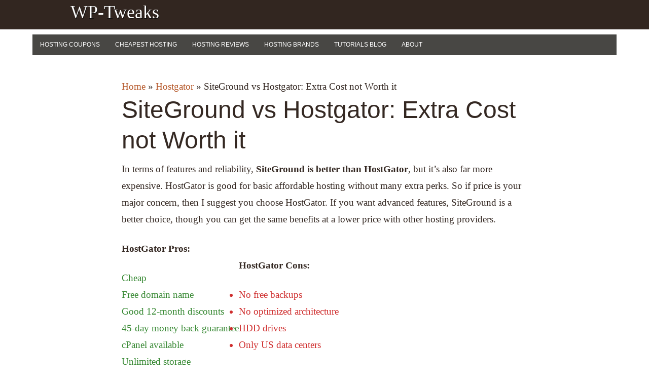

--- FILE ---
content_type: text/html; charset=UTF-8
request_url: https://www.wp-tweaks.com/hostgator-vs-siteground-important-differences/
body_size: 25649
content:
<!DOCTYPE html PUBLIC "-//W3C//DTD XHTML 1.0 Transitional//EN" "http://www.w3.org/TR/xhtml1/DTD/xhtml1-transitional.dtd"><html xmlns="http://www.w3.org/1999/xhtml" lang="en-US" xml:lang="en-US"><head profile="http://gmpg.org/xfn/11"><style id="litespeed-ccss">/*<![CDATA[*/h1{font-size:48px}ol{font-size:13pt}li,ul{margin:0;padding:0}a{color:#b13c3c;text-decoration:none}a img{border:none}body{background-color:#fff;background-position:initial initial;background-repeat:initial initial}.wrap{width:90%;margin:0 auto}#header{background-color:#322620;min-height:50px;overflow:hidden;text-shadow:#111 1px 1px;width:100%;background-position:initial initial;background-repeat:initial initial;margin:0 auto}#title-area{float:left;overflow:hidden;width:40%;padding:2px 0 0 1em}#title{font-size:36px!important;line-height:1.25;font-family:georgia;margin:0}#title a{color:#fff;text-decoration:none}.menu-primary{clear:both;color:#96867e;font-size:12px;overflow:hidden;text-transform:uppercase;width:100%;background-color:#484744;background-position:initial initial;background-repeat:initial initial;margin:10px 0 0}.menu-primary ul{float:left;width:100%}.menu-primary li{float:left;list-style-type:none}.menu-primary a{display:block;font-family:Arial,Tahoma,sans-serif;position:relative;text-decoration:none;color:#fff!important;padding:10px 15px}.menu-primary li li a,.menu-primary li li a:link{background-color:#1c1611;border-right-width:1px;border-bottom-width:1px;border-left-width:1px;border-right-color:#31251f;border-bottom-color:#31251f;border-left-color:#31251f;font-size:12px;position:relative;text-transform:none;width:138px;background-position:0 0;background-repeat:initial initial;color:#fff!important;border-style:none solid solid;padding:7px 10px 6px}.menu-primary li ul{height:auto;left:-9999px;position:absolute;width:160px;z-index:9999;margin:0 0 0 -1px}.menu-primary li ul a{width:140px}#inner{clear:both;overflow:hidden;padding:20px}#content-sidebar-wrap{float:right;width:1006px}#content{box-shadow:unset!important;background:#fff;float:none;background-position:initial initial;background-repeat:initial initial;max-width:800px;padding:25px 40px}#content{margin:auto;width:90%!important}h1{color:#342822;font-family:sans-serif;font-weight:400;line-height:1.25;font-size:48px;margin:0 0 10px}img{height:auto;max-width:100%}.mocha-orange a{color:#b6592b}img.custom-logo{width:3em;height:55.78px;float:left}p{font-family:Segoe UI;font-size:14pt;line-height:1.8}:after,:before{box-sizing:border-box!important}input{background-color:#fff;border:1px solid #ddd;color:#333;font-family:sans-serif;font-size:14px}.entry-content{overflow:hidden}.entry-content p{margin:0 0 25px}h1,h2,h3{color:#342822;font-family:sans-serif;font-weight:400;line-height:1.25;margin:0 0 10px}h2{font-size:36px}h3{font-size:22px}input[type=submit]{background-image:url(//www.wp-tweaks.com/wp-content/themes/mocha/images/gradient.png);border:1px solid #221b18;color:#fff;font-family:sans-serif;font-size:14px;text-decoration:none;text-shadow:#000 -1px -1px;background-position:0 0;background-repeat:initial initial;padding:7px 10px}.entry-content a{font-weight:700}body,p{color:#342822;font-family:Segoe UI;font-size:14pt;line-height:1.8;text-decoration:none;margin:0;padding:0}#description,h1:not(.site-title):before,.searchsubmit,h1:not(.site-title):before,h2:before{display:none}.header-full-width #title-area,.header-full-width #title,.header-full-width #title a,.full-width-content #content-sidebar-wrap{width:100%}div{margin:0}@media only screen and (max-width:1200px){.wrap{max-width:960px}#content-sidebar-wrap{width:820px}#content{width:490px;padding:25px 30px}.full-width-content #content{width:90%}h1 font-size:48px;font-size}h2{font-size:36px}@media only screen and (max-width:800px){.wrap{width:100%!important}}@media only screen and (max-width:800px){body,.wrap,#content-sidebar-wrap{width:100%!important}.menu-primary,#title-area{float:left}#title-area{padding:10px 0 0 4em}.menu-primary li{display:inline-block;float:none}.menu-primary a{padding:5px 10px}.menu li li{text-align:left}#inner{padding:15px}::-webkit-scrollbar{-webkit-appearance:none}::-webkit-scrollbar:horizontal{height:12px}::-webkit-scrollbar-thumb{background-color:rgba(0,0,0,.498039);border-top-left-radius:10px;border-top-right-radius:10px;border-bottom-right-radius:10px;border-bottom-left-radius:10px;border:2px solid #fff}.full-width-content #content{width:90%;padding:20px}h1,h1,h2{font-size:30px}}body,h1,h2,h3,p,textarea{color:#342822;font-family:Segoe UI;font-size:14pt;line-height:1.8;margin:0;padding:0;text-decoration:none}input,textarea{background-color:#fff;border:1px solid #ddd}input,label,textarea{color:#333;font-family:sans-serif;font-size:14px}li,ol,ul{margin:0;padding:0}ol li{list-style-type:decimal}a,a:visited{color:#b13c3c;text-decoration:none}a img{border:none}body{background:#f7f6ec}.wrap{margin:0 auto;width:1140px}#header{background:#322620;margin:0 auto;min-height:50px;overflow:hidden;text-shadow:1px 1px #111;width:100%}#title-area{float:left;overflow:hidden;padding:2px 0 0 1em;width:40%}#title{font-family:serif;font-size:36px!important;line-height:1.25;margin:0}#title a{color:#fff;text-decoration:none}#description{display:none}.header-full-width #title-area,.header-full-width #title,.header-full-width #title a{width:100%}.menu-primary{clear:both;color:#96867e;font-size:12px;margin:0 auto;overflow:hidden;text-transform:uppercase;width:100%}.menu-primary{background-color:#322620;margin:10px 0 0}.menu-primary ul{float:left;width:100%}.menu-primary li{float:left;list-style-type:none}.menu-primary a{color:#96867e;display:block;font-family:Arial,Tahoma,sans-serif;padding:10px 15px;position:relative;text-decoration:none}.menu-primary li li a,.menu-primary li li a:link,.menu-primary li li a:visited{background:0 0;background-color:#1c1611;border:1px solid #31251f;border-top:none;color:#96867e;font-size:12px;padding:7px 10px 6px;position:relative;text-transform:none;width:138px}.menu-primary li ul{height:auto;left:-9999px;margin:0 0 0 -1px;position:absolute;width:160px;z-index:9999}.menu-primary li ul a{width:140px}#inner{clear:both;padding:20px;overflow:hidden}#content-sidebar-wrap{float:right;width:950px}.full-width-content #content-sidebar-wrap{width:100%}#content{-webkit-box-shadow:0px 0px 10px 0px rgba(0,0,0,.15);-moz-box-shadow:0px 0px 10px 0px rgba(0,0,0,.15);box-shadow:0px 0px 10px 0px rgba(0,0,0,.15);background:#fff;float:left;padding:25px 40px;width:600px}.full-width-content #content{width:1060px}.post{margin:0 0 30px}.single .post{border:none;margin:0}.entry-content{overflow:hidden}.entry-content p{margin:0 0 25px}h1,h2,h3{color:#342822;font-family:sans-serif;font-weight:400;line-height:1.25;margin:0 0 10px}h1{font-size:48px}h2{font-size:36px}h3{font-size:30px}.entry-content ol{margin:0;padding:0 0 25px}.entry-content ol li{margin:0 0 0 35px}img{height:auto;max-width:100%}input[type=submit]{background:url([data-uri]) 0 0;border:none;border:1px solid #221b18;color:#fff;font-family:sans-serif;font-size:14px;padding:7px 10px;text-decoration:none;text-shadow:-1px -1px #000}.searchsubmit{display:none}.mocha-orange a,.mocha-orange a:visited{color:#b6592b}@media only screen and (max-width:1200px){.wrap{max-width:960px}#content-sidebar-wrap{width:820px}#content{width:490px;padding:25px 30px}.full-width-content #content{width:90%}h1{font-size:48px}h2{font-size:36px}}@media only screen and (max-width:800px){body,.wrap,#content-sidebar-wrap{width:100%!important}.menu-primary,#title-area{float:left}#title-area{padding:10px 0 0 4em}.menu-primary li{display:inline-block;float:none}.menu-primary a{padding:5px 10px}.menu li li{text-align:left}#inner{padding:15px}.full-width-content #content{padding:20px;width:auto}h1,h2{font-size:30px}}.menu-primary a{color:#fff}#title{font-family:'georgia'}.menu-primary li li a,.menu-primary li li a:link{color:#fff!important}.menu-primary a:visited{color:#fff}img.custom-logo{width:3em;height:55.78px;float:left}@media only screen and (max-width:800px){.full-width-content #content{width:90%}::-webkit-scrollbar{-webkit-appearance:none}::-webkit-scrollbar:horizontal{height:12px}::-webkit-scrollbar-thumb{background-color:rgba(0,0,0,.5);border-radius:10px;border:2px solid #fff}}.entry-content a{font-weight:700}p{font-family:Segoe UI;font-size:14pt;line-height:1.8}ol{font-family:sans-serif;font-size:13pt}.menu-primary{background:#484744}h3{font-size:1.5em}ol,ul{box-sizing:border-box}.entry-content{counter-reset:footnotes}:root{--wp--preset--font-size--normal:16px;--wp--preset--font-size--huge:42px}.wrap{width:90%}#content-sidebar-wrap{width:1006px}#content{width:656px}h3{color:blue;font-weight:700;font-size:22px}#content{margin:auto;width:90%!important;max-width:800px;box-shadow:unset!important;float:none}body{background:#fff}:after,:before{box-sizing:border-box!important}:after,:before{box-sizing:border-box!important}:after,:before{box-sizing:border-box!important}:after,:before{box-sizing:border-box!important}:root{--shiftnav-panel-width:clamp(min(290px,calc(100vw - 48px)),min(calc(100vw - 48px),600px),100vw);--shiftnav-toggle-bar-height:48px}.shiftnav,.shiftnav *,.shiftnav-toggle,.shiftnav-toggle *{-webkit-box-sizing:border-box;-moz-box-sizing:border-box;-ms-box-sizing:border-box;-o-box-sizing:border-box;box-sizing:border-box;line-height:1.3em;padding:0;margin:0;background:none transparent}.shiftnav .fa,.shiftnav-toggle .fa{font-family:FontAwesome;font-weight:400}.shiftnav-toggle-burger{color:inherit;font-size:inherit;border:none}#shiftnav-toggle-main{position:fixed;top:0;left:0;width:100%;max-width:100%;box-sizing:border-box;padding:0 10px;z-index:500000;text-align:center}#shiftnav-toggle-main.shiftnav-toggle-position-absolute{position:absolute}#shiftnav-toggle-main{background:#1d1d20;color:#eee}#shiftnav-toggle-main.shiftnav-toggle-style-burger_only{width:auto;padding:0;margin:0}#shiftnav-toggle-main.shiftnav-toggle-style-burger_only .shiftnav-toggle-burger{margin:0}.shiftnav-toggle-style-burger_only .shiftnav-toggle-burger{font-size:24px}#shiftnav-toggle-main .shiftnav-toggle-burger{float:left;content:'\f0c9';font-family:FontAwesome;padding:16px 20px;margin-left:-10px;position:relative;z-index:20;line-height:1em}.shiftnav:after{content:' ';display:block;position:absolute;right:-15px;top:0;height:100%;width:15px;background:0 0;-webkit-box-shadow:0 0 15px rgba(0,0,0,.8);-moz-box-shadow:0 0 15px rgba(0,0,0,.8);-ms-box-shadow:0 0 15px rgba(0,0,0,.8);-o-box-shadow:0 0 15px rgba(0,0,0,.8);box-shadow:0 0 15px rgba(0,0,0,.8);z-index:10000}.shiftnav.shiftnav-nojs{display:none}.shiftnav{position:fixed;top:0;width:var(--shiftnav-panel-width);height:100%;height:100vh;height:100dvh;background:#fff;z-index:600000;overflow:hidden;visibility:hidden;opacity:0;overscroll-behavior:contain}.shiftnav-inner{-webkit-overflow-scrolling:touch;height:100%;overflow-y:auto;overflow-x:hidden}.shiftnav.shiftnav-left-edge{left:0}.shiftnav.shiftnav-left-edge{--shiftnav-panel-translate-x:calc(-1*var(--shiftnav-panel-width))}.shiftnav.shiftnav-left-edge{-webkit-transform:translateX(var(--shiftnav-panel-translate-x));-moz-transform:translateX(var(--shiftnav-panel-translate-x));-ms-transform:translateX(var(--shiftnav-panel-translate-x));-o-transform:translateX(var(--shiftnav-panel-translate-x));transform:translateX(var(--shiftnav-panel-translate-x))}.shiftnav .shiftnav-menu-title{font-size:30px;text-align:center;padding:40px 25px;font-weight:400;margin:0;color:inherit}.shiftnav-menu-title a,.shiftnav-menu-title a:visited{color:inherit;text-decoration:none}.shiftnav .shiftnav-nav,.shiftnav ul.shiftnav-menu,.shiftnav ul.shiftnav-menu ul.sub-menu{position:static;display:block;top:auto;left:auto;float:none;min-width:0}.shiftnav nav.shiftnav-nav{position:relative;z-index:10}.shiftnav ul.shiftnav-menu{position:relative;clear:both;overflow:hidden}.shiftnav ul.shiftnav-menu,.shiftnav ul.shiftnav-menu ul.sub-menu{list-style:none;margin:0;padding:0}.shiftnav ul.shiftnav-menu li.menu-item{position:relative;margin:0;padding:0;background:none transparent;list-style-type:none}.shiftnav ul.shiftnav-menu li.menu-item>.shiftnav-target,.shiftnav ul.shiftnav-menu li.shiftnav-retract>.shiftnav-target{display:block;padding:15px 25px;line-height:1.6em;text-decoration:none;position:relative}.shiftnav ul.shiftnav-menu li.shiftnav-retract{display:none;margin:0}@media only screen and (max-width:960px){#shiftnav-toggle-main{font-size:16px}}@media only screen and (max-width:479px){.shiftnav .shiftnav-menu-title{font-size:30px;text-align:center;padding:20px 0;font-weight:400;margin:0}}.shiftnav-sr-only{position:absolute;width:1px;height:1px;padding:0;margin:-1px;overflow:hidden;clip:rect(0,0,0,0);border:0}.shiftnav .shiftnav-sr-close{background:#fff;color:#222;width:100%;padding:15px;text-align:center;font-size:16px}.shiftnav.shiftnav-skin-standard-dark{font-size:13px;line-height:1.3em}.shiftnav.shiftnav-skin-standard-dark,.shiftnav.shiftnav-skin-standard-dark ul.shiftnav-menu{background:#1d1d20;color:#eee}.shiftnav.shiftnav-skin-standard-dark ul.shiftnav-menu ul.sub-menu{color:#ccc;background:#25252a}.shiftnav.shiftnav-skin-standard-dark ul.shiftnav-menu li.menu-item>.shiftnav-target{display:block;color:#eee;border-bottom:1px solid #111;border-top:1px solid #313131;text-shadow:0 1px 1px rgba(0,0,0,.5)}.shiftnav.shiftnav-skin-standard-dark ul.shiftnav-menu>li.menu-item>.shiftnav-target{text-transform:uppercase;border-top-color:#292929}.shiftnav.shiftnav-skin-standard-dark ul.shiftnav-menu li.shiftnav-retract .shiftnav-target{background:rgba(0,0,0,.2);color:#fff;text-transform:uppercase;font-size:12px;text-align:right}@media only screen and (min-width:960px){#shiftnav-toggle-main{display:none}}@media only screen and (max-width:959px){#nav{display:none!important}}.fa-bars:before{content:'30';font-style:normal}}}/*]]>*/</style><link rel="preload" data-asynced="1" data-optimized="2" as="style" onload="this.onload=null;this.rel='stylesheet'" href="https://www.wp-tweaks.com/wp-content/litespeed/ucss/02df4e51cd13cfa08aa6c4cff2753a74.css?ver=046d9" /><script data-optimized="1" type="litespeed/javascript" data-src="https://www.wp-tweaks.com/wp-content/plugins/litespeed-cache/assets/js/css_async.min.js"></script> <meta http-equiv="Content-Type" content="text/html; charset=UTF-8" /><meta name="viewport" content="width=device-width, initial-scale=1.0"/><meta name='robots' content='index, follow, max-image-preview:large, max-snippet:-1, max-video-preview:-1' /><style>img:is([sizes="auto" i], [sizes^="auto," i]) { contain-intrinsic-size: 3000px 1500px }</style><style id="aoatfcss" media="all">h1, .genesis-feature h2, .genesis-feature h2 a, .genesis-feature h2 a:visited {
    font-size: 48px;
}
.wpcd-coupon-code {
    white-space: nowrap;
}
ol {
    font-size: 13pt;
}

p.has-background {
  padding: 1.25em 2.375em;
}

.author-box p {
  font-size: 17px;
}
.entry-content ul {
  font-size: 14pt;
}

li,ul {
margin:0;
padding:0;
}

a {
color:#b13c3c;
text-decoration:none;
}

a img {
border:none;
}

body {
background-color:white;
background-position:initial initial;
background-repeat:initial initial;
}

.wrap {
width:90%;
margin:0 auto;
}

#header {
background-color:#322620;
min-height:50px;
overflow:hidden;
text-shadow:#111 1px 1px;
width:100%;
background-position:initial initial;
background-repeat:initial initial;
margin:0 auto;
}

#title-area {
float:left;
overflow:hidden;
width:40%;
padding:2px 0 0 1em;
}

#title {
font-size:36px !important;
line-height:1.25;
font-family:georgia;
margin:0;
}

#header .searchform {
    float: right;
    padding: 12px 0 0;
}

#title a {
color:#fff;
text-decoration:none;
}

.menu-primary {
clear:both;
color:#96867e;
font-size:12px;
overflow:hidden;
text-transform:uppercase;
width:100%;
background-color:#484744;
background-position:initial initial;
background-repeat:initial initial;
margin:10px 0 0;
}

.menu-primary ul {
float:left;
width:100%;
}

.menu-primary li {
float:left;
list-style-type:none;
}

.menu-primary a {
display:block;
font-family:Arial,Tahoma,sans-serif;
position:relative;
text-decoration:none;
color:#fff !important;
padding:10px 15px;
}

.menu-primary .current_page_item a,.menu-primary .current-menu-item a {
color:#fff;
}

.menu-primary li li a,.menu-primary li li a:link {
background-color:#1c1611;
border-right-width:1px;
border-bottom-width:1px;
border-left-width:1px;
border-right-color:#31251f;
border-bottom-color:#31251f;
border-left-color:#31251f;
font-size:12px;
position:relative;
text-transform:none;
width:138px;
background-position:0 0;
background-repeat:initial initial;
color:#fff!important;
border-style:none solid solid;
padding:7px 10px 6px;
}

.menu-primary li ul {
height:auto;
left:-9999px;
position:absolute;
width:160px;
z-index:9999;
margin:0 0 0 -1px;
}

.menu-primary li ul a {
width:140px;
}

#inner {
clear:both;
overflow:hidden;
padding:20px;
}

#content-sidebar-wrap {
float:right;
width:1006px;
}

#content {
box-shadow:unset !important;
background:white;
float:none;
background-position:initial initial;
background-repeat:initial initial;
max-width:800px;
padding:25px 40px;
}

#content {
  margin: auto;
  width: 90% !important;
}

.content-sidebar #content {
width:790px;
}

h1 {
color:#342822;
font-family:sans-serif;
font-weight:400;
line-height:1.25;
font-size:48px;
margin:0 0 10px;
}

img {
height:auto;
max-width:100%;
}

.mocha-orange a {
color:#b6592b;
}

img.custom-logo {
width:3em;
height: 55.78px;
float:left;
}

p {
font-family:Segoe UI;
font-size:14pt;
line-height: 1.8;
}

::after,::before {
box-sizing:border-box!important;
}

input {
background-color:#fff;
border:1px solid #ddd;
color:#333;
font-family:sans-serif;
font-size:14px;
}

.menu li.right {
float:right;
font-family:Arial,Tahoma,sans-serif;
padding:10px 15px;
}

.menu li.search {
padding:0 15px;
}

.entry-content {
overflow:hidden;
}

.entry-content p {
margin:0 0 25px;
}

h1,h2,h3 {
color:#342822;
font-family:sans-serif;
font-weight:400;
line-height:1.25;
margin:0 0 10px;
}

h2 {
font-size:36px;
}

h3 {
font-size:22px;
}

input[type="submit"] {
background-image:url(//www.wp-tweaks.com/wp-content/themes/mocha/images/gradient.png);
border:1px solid #221b18;
color:#fff;
font-family:sans-serif;
font-size:14px;
text-decoration:none;
text-shadow:#000 -1px -1px;
background-position:0 0;
background-repeat:initial initial;
padding:7px 10px;
}

.s {
-webkit-box-shadow:#aaa 1px 1px 3px inset;
background-color:#fff;
border-left-width:1px;
border-left-style:solid;
border-left-color:#a04141;
border-top-width:1px;
border-top-style:solid;
border-top-color:#a04141;
box-shadow:#aaa 1px 1px 3px inset;
color:#666;
font-size:12px;
width:90%;
margin:0;
padding:12px 10px 10px;
}

.mocha-orange .s {
border-left-width:1px;
border-left-style:solid;
border-left-color:#a35833;
border-top-width:1px;
border-top-style:solid;
border-top-color:#a35833;
}

.entry-content a {
font-weight:700;
}

.wpsm-comptable td {
min-width:1px!important;
background-color:#fff;
color:#111;
vertical-align:middle;
position:relative;
background-position:initial initial;
background-repeat:initial initial;
border-color:#e8e8e8;
border-style:solid;
border-width:0 1px 1px 0;
}

.shortcode-toc {
background-color:#ffebcd;
border-style:dotted;
margin:1em;
padding:2em 2em 0 1em;
}

.wpsm-comptable td img {
display:none;
max-width:250px;
max-height:250px;
padding:15px;
}

td a {
text-decoration:underline;
}

.wpsm-comptable-wrap {
overflow:auto;
margin:25px 0;
}

.wpsm-comptable {
table-layout: fixed;
border-collapse:separate;
width:100%;
border-spacing:0;
max-width:100%;
border:1px solid transparent;
margin:0;
}

.wpsm-comptable th,.wpsm-comptable td {
box-sizing:border-box;
padding:15px;
}

.wpsm-comptable th {
background-color:#707070;
text-align:left;
font-weight:700;
border:none;
color:#fff;
background-position:initial initial;
background-repeat:initial initial;
}

.wpsm-comptable td:first-child {
border-left-width:1px;
}

.wpsm-thead-purple th {
background-color:#662d91;
color:#fff;
border-color:#e2e2e2;
}

.wpsm-thead-purple th:last-child {
border-right-color:#662d91;
}

.wpcd-btn {
border-top-left-radius:2px;
border-top-right-radius:2px;
border-bottom-right-radius:2px;
border-bottom-left-radius:2px;
line-height:1.3;
font-size:13px;
border:2px dashed #ccc;
color:#347baf;
background-color:#fafafa;
text-align:center;
font-weight:600;
display:inline-block;
word-break:break-all;
text-decoration:none!important;
background-position:initial initial;
background-repeat:initial initial;
margin:0;
padding:4px;
}

a.wpcd-btn .wpcd_coupon_icon {
margin-top:0;
vertical-align:middle;
}

.wpcd-coupon-code {
width:100%;
text-align:center;
}

.wpcd_coupon_icon {
display:inline-block;
height:24px;
vertical-align:text-top;
width:24px;
box-shadow:none;
background-image:url(//www.wp-tweaks.com/wp-content/plugins/wp-coupons-and-deals-premium/assets/img/coupon-code-24.png);
background-position:0 0;
background-repeat:no-repeat no-repeat;
margin:-2px 0 0;
}

.wp-block-jetpack-rating-star {
margin-bottom:1.5em;
line-height:0;
stroke-width:0;
}

.wp-block-jetpack-rating-star>p {
border:0;
clip:rect(1px1px1px1px);
height:1px;
overflow:hidden;
position:absolute;
width:1px;
word-wrap:normal!important;
margin:-1px;
padding:0;
}

.wp-block-jetpack-rating-star>span {
margin-right:.3em;
}

.wp-block-jetpack-rating-star>span span {
width:12px;
overflow:hidden;
}

.wp-block-jetpack-rating-star svg {
display:inline-block!important;
max-width:none!important;
}

body,p {
color:#342822;
font-family:Segoe UI;
font-size:14pt;
line-height:1.8;
text-decoration:none;
margin:0;
padding:0;
}

#description,h1:not(.site-title)::before,.searchsubmit,h1:not(.site-title)::before,h2::before {
display:none;
}

.header-full-width #title-area,.header-full-width #title,.header-full-width #title a,.content-sidebar #content-sidebar-wrap,.full-width-content #content-sidebar-wrap {
width:100%;
}

div,.wpcd-coupon-button {
margin:0;
}

a.wpcd-btn,span.wpcd_coupon_icon img {
box-shadow:none;
}

@media only screen and (max-width: 1200px)
{
.wrap {
max-width:960px;
}

#content-sidebar-wrap {
width:820px;
}

#content {
width:490px;
padding:25px 30px;
}

.content-sidebar #content {
width:630px;
}

.full-width-content #content {
width:90%;
}

h1 
	font-size: 48px;
}


h2 {
font-size:36px;
}
}
@media only screen and (max-width: 800px)
{
.wrap {
width:100%!important;
}
}

@media only screen and (max-width: 800px)
{
body,.wrap,#content-sidebar-wrap {
width:100%!important;
}

.menu-primary,#title-area {
float:left;
}

#title-area {
padding:10px 0 0 4em;
}

.menu-primary li {
display:inline-block;
float:none;
}

.menu-primary a {
padding:5px 10px;
}

.menu li li {
text-align:left;
}

#inner {
padding:15px;
}

::-webkit-scrollbar {
-webkit-appearance:none;
}

::-webkit-scrollbar:horizontal {
height:12px;
}

::-webkit-scrollbar-thumb {
background-color:rgba(0,0,0,.498039);
border-top-left-radius:10px;
border-top-right-radius:10px;
border-bottom-right-radius:10px;
border-bottom-left-radius:10px;
border:2px solid #fff;
}

.menu li.right {
display:none;
}

.content-sidebar #content,.full-width-content #content {
width:90%;
padding:20px;
}

h1,h1,h2 {
font-size:30px;
}
}

@media screen and max-width980px{
.wpcd-coupon-code {
text-align:right;
}
}

@media screen and max-width599px{
.wpcd-coupon-code {
text-align:center;
}
}</style><noscript id="aonoscrcss"><link media="all" href="https://www.wp-tweaks.com/wp-content/cache/autoptimize/css/autoptimize_1126ab2a043999d4908e8b58858e48cd.css" rel="stylesheet"></noscript><title>SiteGround vs Hostgator: Extra Cost not Worth it - WP-Tweaks</title><meta name="description" content="While SiteGround has better features and speed than HostGator, it costs so much that it&#039;s not worth it. Here are some good alternatives." /><link rel="canonical" href="https://www.wp-tweaks.com/hostgator-vs-siteground-important-differences/" /><meta property="og:locale" content="en_US" /><meta property="og:type" content="article" /><meta property="og:title" content="SiteGround vs Hostgator: Extra Cost not Worth it - WP-Tweaks" /><meta property="og:description" content="While SiteGround has better features and speed than HostGator, it costs so much that it&#039;s not worth it. Here are some good alternatives." /><meta property="og:url" content="https://www.wp-tweaks.com/hostgator-vs-siteground-important-differences/" /><meta property="og:site_name" content="WP-Tweaks" /><meta property="article:publisher" content="https://www.facebook.com/bhagwad" /><meta property="article:author" content="https://www.facebook.com/bhagwad" /><meta property="article:published_time" content="2019-06-06T13:00:53+00:00" /><meta property="article:modified_time" content="2022-07-19T15:31:31+00:00" /><meta property="og:image" content="https://www.wp-tweaks.com/wp-content/uploads/2019/06/Hostgator-and-SiteGround-Trends.jpg" /><meta property="og:image:width" content="1200" /><meta property="og:image:height" content="536" /><meta property="og:image:type" content="image/jpeg" /><meta name="author" content="Bhagwad Park" /><meta name="twitter:card" content="summary_large_image" /><meta name="twitter:creator" content="@bhagwad" /><meta name="twitter:site" content="@bhagwad" /><meta name="twitter:label1" content="Written by" /><meta name="twitter:data1" content="Bhagwad Park" /><meta name="twitter:label2" content="Est. reading time" /><meta name="twitter:data2" content="8 minutes" /> <script type="application/ld+json" class="yoast-schema-graph">{"@context":"https://schema.org","@graph":[{"@type":"Article","@id":"https://www.wp-tweaks.com/hostgator-vs-siteground-important-differences/#article","isPartOf":{"@id":"https://www.wp-tweaks.com/hostgator-vs-siteground-important-differences/"},"author":{"name":"Bhagwad Park","@id":"https://www.wp-tweaks.com/#/schema/person/af311907f9d9e8febb3abfd44e92f554"},"headline":"SiteGround vs Hostgator: Extra Cost not Worth it","datePublished":"2019-06-06T13:00:53+00:00","dateModified":"2022-07-19T15:31:31+00:00","mainEntityOfPage":{"@id":"https://www.wp-tweaks.com/hostgator-vs-siteground-important-differences/"},"wordCount":1638,"commentCount":0,"publisher":{"@id":"https://www.wp-tweaks.com/#/schema/person/af311907f9d9e8febb3abfd44e92f554"},"image":{"@id":"https://www.wp-tweaks.com/hostgator-vs-siteground-important-differences/#primaryimage"},"thumbnailUrl":"https://www.wp-tweaks.com/wp-content/uploads/2019/06/Hostgator-and-SiteGround-Trends.jpg","keywords":["Hostgator","SiteGround"],"articleSection":["Tutorials","Web Hosting Articles"],"inLanguage":"en-US","potentialAction":[{"@type":"CommentAction","name":"Comment","target":["https://www.wp-tweaks.com/hostgator-vs-siteground-important-differences/#respond"]}]},{"@type":"WebPage","@id":"https://www.wp-tweaks.com/hostgator-vs-siteground-important-differences/","url":"https://www.wp-tweaks.com/hostgator-vs-siteground-important-differences/","name":"SiteGround vs Hostgator: Extra Cost not Worth it - WP-Tweaks","isPartOf":{"@id":"https://www.wp-tweaks.com/#website"},"primaryImageOfPage":{"@id":"https://www.wp-tweaks.com/hostgator-vs-siteground-important-differences/#primaryimage"},"image":{"@id":"https://www.wp-tweaks.com/hostgator-vs-siteground-important-differences/#primaryimage"},"thumbnailUrl":"https://www.wp-tweaks.com/wp-content/uploads/2019/06/Hostgator-and-SiteGround-Trends.jpg","datePublished":"2019-06-06T13:00:53+00:00","dateModified":"2022-07-19T15:31:31+00:00","description":"While SiteGround has better features and speed than HostGator, it costs so much that it's not worth it. Here are some good alternatives.","breadcrumb":{"@id":"https://www.wp-tweaks.com/hostgator-vs-siteground-important-differences/#breadcrumb"},"inLanguage":"en-US","potentialAction":[{"@type":"ReadAction","target":["https://www.wp-tweaks.com/hostgator-vs-siteground-important-differences/"]}]},{"@type":"ImageObject","inLanguage":"en-US","@id":"https://www.wp-tweaks.com/hostgator-vs-siteground-important-differences/#primaryimage","url":"https://www.wp-tweaks.com/wp-content/uploads/2019/06/Hostgator-and-SiteGround-Trends.jpg","contentUrl":"https://www.wp-tweaks.com/wp-content/uploads/2019/06/Hostgator-and-SiteGround-Trends.jpg","width":1200,"height":536},{"@type":"BreadcrumbList","@id":"https://www.wp-tweaks.com/hostgator-vs-siteground-important-differences/#breadcrumb","itemListElement":[{"@type":"ListItem","position":1,"name":"Home","item":"https://www.wp-tweaks.com/"},{"@type":"ListItem","position":2,"name":"Hostgator","item":"https://www.wp-tweaks.com/tag/hostgator/"},{"@type":"ListItem","position":3,"name":"SiteGround vs Hostgator: Extra Cost not Worth it"}]},{"@type":"WebSite","@id":"https://www.wp-tweaks.com/#website","url":"https://www.wp-tweaks.com/","name":"WP-Tweaks","description":"Web Hosting Price Comparisons and WordPress Tutorials!","publisher":{"@id":"https://www.wp-tweaks.com/#/schema/person/af311907f9d9e8febb3abfd44e92f554"},"potentialAction":[{"@type":"SearchAction","target":{"@type":"EntryPoint","urlTemplate":"https://www.wp-tweaks.com/?s={search_term_string}"},"query-input":{"@type":"PropertyValueSpecification","valueRequired":true,"valueName":"search_term_string"}}],"inLanguage":"en-US"},{"@type":["Person","Organization"],"@id":"https://www.wp-tweaks.com/#/schema/person/af311907f9d9e8febb3abfd44e92f554","name":"Bhagwad Park","image":{"@type":"ImageObject","inLanguage":"en-US","@id":"https://www.wp-tweaks.com/#/schema/person/image/","url":"https://www.wp-tweaks.com/wp-content/uploads/2016/08/cropped-wplogo1-1.png","contentUrl":"https://www.wp-tweaks.com/wp-content/uploads/2016/08/cropped-wplogo1-1.png","width":121,"height":150,"caption":"Bhagwad Park"},"logo":{"@id":"https://www.wp-tweaks.com/#/schema/person/image/"},"description":"I've been writing about web hosting and WordPress tutorials since 2008. I also create tutorials on Linux server administration, and have a ton of experience with web hosting products. Contact me via e-mail!","sameAs":["https://www.wp-tweaks.com","https://www.facebook.com/bhagwad","https://x.com/bhagwad"]}]}</script> <style id='classic-theme-styles-inline-css' type='text/css'>/*! This file is auto-generated */
.wp-block-button__link{color:#fff;background-color:#32373c;border-radius:9999px;box-shadow:none;text-decoration:none;padding:calc(.667em + 2px) calc(1.333em + 2px);font-size:1.125em}.wp-block-file__button{background:#32373c;color:#fff;text-decoration:none}</style><style id='global-styles-inline-css' type='text/css'>/*<![CDATA[*/:root{--wp--preset--aspect-ratio--square: 1;--wp--preset--aspect-ratio--4-3: 4/3;--wp--preset--aspect-ratio--3-4: 3/4;--wp--preset--aspect-ratio--3-2: 3/2;--wp--preset--aspect-ratio--2-3: 2/3;--wp--preset--aspect-ratio--16-9: 16/9;--wp--preset--aspect-ratio--9-16: 9/16;--wp--preset--color--black: #000000;--wp--preset--color--cyan-bluish-gray: #abb8c3;--wp--preset--color--white: #ffffff;--wp--preset--color--pale-pink: #f78da7;--wp--preset--color--vivid-red: #cf2e2e;--wp--preset--color--luminous-vivid-orange: #ff6900;--wp--preset--color--luminous-vivid-amber: #fcb900;--wp--preset--color--light-green-cyan: #7bdcb5;--wp--preset--color--vivid-green-cyan: #00d084;--wp--preset--color--pale-cyan-blue: #8ed1fc;--wp--preset--color--vivid-cyan-blue: #0693e3;--wp--preset--color--vivid-purple: #9b51e0;--wp--preset--gradient--vivid-cyan-blue-to-vivid-purple: linear-gradient(135deg,rgba(6,147,227,1) 0%,rgb(155,81,224) 100%);--wp--preset--gradient--light-green-cyan-to-vivid-green-cyan: linear-gradient(135deg,rgb(122,220,180) 0%,rgb(0,208,130) 100%);--wp--preset--gradient--luminous-vivid-amber-to-luminous-vivid-orange: linear-gradient(135deg,rgba(252,185,0,1) 0%,rgba(255,105,0,1) 100%);--wp--preset--gradient--luminous-vivid-orange-to-vivid-red: linear-gradient(135deg,rgba(255,105,0,1) 0%,rgb(207,46,46) 100%);--wp--preset--gradient--very-light-gray-to-cyan-bluish-gray: linear-gradient(135deg,rgb(238,238,238) 0%,rgb(169,184,195) 100%);--wp--preset--gradient--cool-to-warm-spectrum: linear-gradient(135deg,rgb(74,234,220) 0%,rgb(151,120,209) 20%,rgb(207,42,186) 40%,rgb(238,44,130) 60%,rgb(251,105,98) 80%,rgb(254,248,76) 100%);--wp--preset--gradient--blush-light-purple: linear-gradient(135deg,rgb(255,206,236) 0%,rgb(152,150,240) 100%);--wp--preset--gradient--blush-bordeaux: linear-gradient(135deg,rgb(254,205,165) 0%,rgb(254,45,45) 50%,rgb(107,0,62) 100%);--wp--preset--gradient--luminous-dusk: linear-gradient(135deg,rgb(255,203,112) 0%,rgb(199,81,192) 50%,rgb(65,88,208) 100%);--wp--preset--gradient--pale-ocean: linear-gradient(135deg,rgb(255,245,203) 0%,rgb(182,227,212) 50%,rgb(51,167,181) 100%);--wp--preset--gradient--electric-grass: linear-gradient(135deg,rgb(202,248,128) 0%,rgb(113,206,126) 100%);--wp--preset--gradient--midnight: linear-gradient(135deg,rgb(2,3,129) 0%,rgb(40,116,252) 100%);--wp--preset--font-size--small: 13px;--wp--preset--font-size--medium: 20px;--wp--preset--font-size--large: 36px;--wp--preset--font-size--x-large: 42px;--wp--preset--spacing--20: 0.44rem;--wp--preset--spacing--30: 0.67rem;--wp--preset--spacing--40: 1rem;--wp--preset--spacing--50: 1.5rem;--wp--preset--spacing--60: 2.25rem;--wp--preset--spacing--70: 3.38rem;--wp--preset--spacing--80: 5.06rem;--wp--preset--shadow--natural: 6px 6px 9px rgba(0, 0, 0, 0.2);--wp--preset--shadow--deep: 12px 12px 50px rgba(0, 0, 0, 0.4);--wp--preset--shadow--sharp: 6px 6px 0px rgba(0, 0, 0, 0.2);--wp--preset--shadow--outlined: 6px 6px 0px -3px rgba(255, 255, 255, 1), 6px 6px rgba(0, 0, 0, 1);--wp--preset--shadow--crisp: 6px 6px 0px rgba(0, 0, 0, 1);}:where(.is-layout-flex){gap: 0.5em;}:where(.is-layout-grid){gap: 0.5em;}body .is-layout-flex{display: flex;}.is-layout-flex{flex-wrap: wrap;align-items: center;}.is-layout-flex > :is(*, div){margin: 0;}body .is-layout-grid{display: grid;}.is-layout-grid > :is(*, div){margin: 0;}:where(.wp-block-columns.is-layout-flex){gap: 2em;}:where(.wp-block-columns.is-layout-grid){gap: 2em;}:where(.wp-block-post-template.is-layout-flex){gap: 1.25em;}:where(.wp-block-post-template.is-layout-grid){gap: 1.25em;}.has-black-color{color: var(--wp--preset--color--black) !important;}.has-cyan-bluish-gray-color{color: var(--wp--preset--color--cyan-bluish-gray) !important;}.has-white-color{color: var(--wp--preset--color--white) !important;}.has-pale-pink-color{color: var(--wp--preset--color--pale-pink) !important;}.has-vivid-red-color{color: var(--wp--preset--color--vivid-red) !important;}.has-luminous-vivid-orange-color{color: var(--wp--preset--color--luminous-vivid-orange) !important;}.has-luminous-vivid-amber-color{color: var(--wp--preset--color--luminous-vivid-amber) !important;}.has-light-green-cyan-color{color: var(--wp--preset--color--light-green-cyan) !important;}.has-vivid-green-cyan-color{color: var(--wp--preset--color--vivid-green-cyan) !important;}.has-pale-cyan-blue-color{color: var(--wp--preset--color--pale-cyan-blue) !important;}.has-vivid-cyan-blue-color{color: var(--wp--preset--color--vivid-cyan-blue) !important;}.has-vivid-purple-color{color: var(--wp--preset--color--vivid-purple) !important;}.has-black-background-color{background-color: var(--wp--preset--color--black) !important;}.has-cyan-bluish-gray-background-color{background-color: var(--wp--preset--color--cyan-bluish-gray) !important;}.has-white-background-color{background-color: var(--wp--preset--color--white) !important;}.has-pale-pink-background-color{background-color: var(--wp--preset--color--pale-pink) !important;}.has-vivid-red-background-color{background-color: var(--wp--preset--color--vivid-red) !important;}.has-luminous-vivid-orange-background-color{background-color: var(--wp--preset--color--luminous-vivid-orange) !important;}.has-luminous-vivid-amber-background-color{background-color: var(--wp--preset--color--luminous-vivid-amber) !important;}.has-light-green-cyan-background-color{background-color: var(--wp--preset--color--light-green-cyan) !important;}.has-vivid-green-cyan-background-color{background-color: var(--wp--preset--color--vivid-green-cyan) !important;}.has-pale-cyan-blue-background-color{background-color: var(--wp--preset--color--pale-cyan-blue) !important;}.has-vivid-cyan-blue-background-color{background-color: var(--wp--preset--color--vivid-cyan-blue) !important;}.has-vivid-purple-background-color{background-color: var(--wp--preset--color--vivid-purple) !important;}.has-black-border-color{border-color: var(--wp--preset--color--black) !important;}.has-cyan-bluish-gray-border-color{border-color: var(--wp--preset--color--cyan-bluish-gray) !important;}.has-white-border-color{border-color: var(--wp--preset--color--white) !important;}.has-pale-pink-border-color{border-color: var(--wp--preset--color--pale-pink) !important;}.has-vivid-red-border-color{border-color: var(--wp--preset--color--vivid-red) !important;}.has-luminous-vivid-orange-border-color{border-color: var(--wp--preset--color--luminous-vivid-orange) !important;}.has-luminous-vivid-amber-border-color{border-color: var(--wp--preset--color--luminous-vivid-amber) !important;}.has-light-green-cyan-border-color{border-color: var(--wp--preset--color--light-green-cyan) !important;}.has-vivid-green-cyan-border-color{border-color: var(--wp--preset--color--vivid-green-cyan) !important;}.has-pale-cyan-blue-border-color{border-color: var(--wp--preset--color--pale-cyan-blue) !important;}.has-vivid-cyan-blue-border-color{border-color: var(--wp--preset--color--vivid-cyan-blue) !important;}.has-vivid-purple-border-color{border-color: var(--wp--preset--color--vivid-purple) !important;}.has-vivid-cyan-blue-to-vivid-purple-gradient-background{background: var(--wp--preset--gradient--vivid-cyan-blue-to-vivid-purple) !important;}.has-light-green-cyan-to-vivid-green-cyan-gradient-background{background: var(--wp--preset--gradient--light-green-cyan-to-vivid-green-cyan) !important;}.has-luminous-vivid-amber-to-luminous-vivid-orange-gradient-background{background: var(--wp--preset--gradient--luminous-vivid-amber-to-luminous-vivid-orange) !important;}.has-luminous-vivid-orange-to-vivid-red-gradient-background{background: var(--wp--preset--gradient--luminous-vivid-orange-to-vivid-red) !important;}.has-very-light-gray-to-cyan-bluish-gray-gradient-background{background: var(--wp--preset--gradient--very-light-gray-to-cyan-bluish-gray) !important;}.has-cool-to-warm-spectrum-gradient-background{background: var(--wp--preset--gradient--cool-to-warm-spectrum) !important;}.has-blush-light-purple-gradient-background{background: var(--wp--preset--gradient--blush-light-purple) !important;}.has-blush-bordeaux-gradient-background{background: var(--wp--preset--gradient--blush-bordeaux) !important;}.has-luminous-dusk-gradient-background{background: var(--wp--preset--gradient--luminous-dusk) !important;}.has-pale-ocean-gradient-background{background: var(--wp--preset--gradient--pale-ocean) !important;}.has-electric-grass-gradient-background{background: var(--wp--preset--gradient--electric-grass) !important;}.has-midnight-gradient-background{background: var(--wp--preset--gradient--midnight) !important;}.has-small-font-size{font-size: var(--wp--preset--font-size--small) !important;}.has-medium-font-size{font-size: var(--wp--preset--font-size--medium) !important;}.has-large-font-size{font-size: var(--wp--preset--font-size--large) !important;}.has-x-large-font-size{font-size: var(--wp--preset--font-size--x-large) !important;}
:where(.wp-block-post-template.is-layout-flex){gap: 1.25em;}:where(.wp-block-post-template.is-layout-grid){gap: 1.25em;}
:where(.wp-block-columns.is-layout-flex){gap: 2em;}:where(.wp-block-columns.is-layout-grid){gap: 2em;}
:root :where(.wp-block-pullquote){font-size: 1.5em;line-height: 1.6;}/*]]>*/</style><style id='wpcd-style-inline-css' type='text/css'>.coupon-type { background-color: #56b151; } .deal-type { background-color: #56b151; } .wpcd-coupon { border-color: #000000; } 
/* Center align coupons on specific screen sizes */ @media screen and (max-width: 980px) { .wpcd-coupon-code, .wpcd_coupon_btn_wr { text-align: center; } }
 .wpcd-coupon-button-type .coupon-code-wpcd .get-code-wpcd{ background-color:#347BAF; } .wpcd-coupon-button-type .coupon-code-wpcd .get-code-wpcd:after{ border-left-color:#347BAF; } span.wpcd_coupon_top_copy_span{ background-color: #56b151 !important; } .wpcd_coupon_popup_copy_code_wr { background-color: #BEFFB9; border-color: #56b151 !important; } .wpcd_popup-go-link { background-color: #56b151 !important; } .wpcd_popup-go-link:hover { background-color: #56b151 !important; } #wpcd_coupon_pagination_wr a, #wpcd_coupon_pagination_wr span { background-color: #56b151; }</style><style id='akismet-widget-style-inline-css' type='text/css'>/*<![CDATA[*/.a-stats {
				--akismet-color-mid-green: #357b49;
				--akismet-color-white: #fff;
				--akismet-color-light-grey: #f6f7f7;

				max-width: 350px;
				width: auto;
			}

			.a-stats * {
				all: unset;
				box-sizing: border-box;
			}

			.a-stats strong {
				font-weight: 600;
			}

			.a-stats a.a-stats__link,
			.a-stats a.a-stats__link:visited,
			.a-stats a.a-stats__link:active {
				background: var(--akismet-color-mid-green);
				border: none;
				box-shadow: none;
				border-radius: 8px;
				color: var(--akismet-color-white);
				cursor: pointer;
				display: block;
				font-family: -apple-system, BlinkMacSystemFont, 'Segoe UI', 'Roboto', 'Oxygen-Sans', 'Ubuntu', 'Cantarell', 'Helvetica Neue', sans-serif;
				font-weight: 500;
				padding: 12px;
				text-align: center;
				text-decoration: none;
				transition: all 0.2s ease;
			}

			/* Extra specificity to deal with TwentyTwentyOne focus style */
			.widget .a-stats a.a-stats__link:focus {
				background: var(--akismet-color-mid-green);
				color: var(--akismet-color-white);
				text-decoration: none;
			}

			.a-stats a.a-stats__link:hover {
				filter: brightness(110%);
				box-shadow: 0 4px 12px rgba(0, 0, 0, 0.06), 0 0 2px rgba(0, 0, 0, 0.16);
			}

			.a-stats .count {
				color: var(--akismet-color-white);
				display: block;
				font-size: 1.5em;
				line-height: 1.4;
				padding: 0 13px;
				white-space: nowrap;
			}/*]]>*/</style><style id='generateblocks-inline-css' type='text/css'>/*<![CDATA[*/.gb-container.gb-tabs__item:not(.gb-tabs__item-open){display:none;}.gb-container-354b5d51{margin-bottom:40px;}.gb-container-354b5d51 > .gb-inside-container{max-width:1100px;margin-left:auto;margin-right:auto;}.gb-grid-wrapper > .gb-grid-column-354b5d51 > .gb-container{display:flex;flex-direction:column;height:100%;}.gb-container-d6ffc241{margin-bottom:15px;border-radius:9px;background-color:#f5f5f5;}.gb-container-d6ffc241 > .gb-inside-container{padding:10px 10px 1px 19px;max-width:1100px;margin-left:auto;margin-right:auto;}.gb-grid-wrapper > .gb-grid-column-d6ffc241 > .gb-container{display:flex;flex-direction:column;height:100%;}.gb-container-848f1169{margin-bottom:40px;}.gb-container-848f1169 > .gb-inside-container{max-width:1100px;margin-left:auto;margin-right:auto;}.gb-grid-wrapper > .gb-grid-column-848f1169 > .gb-container{display:flex;flex-direction:column;height:100%;}:root{--gb-container-width:1100px;}.gb-container .wp-block-image img{vertical-align:middle;}.gb-grid-wrapper .wp-block-image{margin-bottom:0;}.gb-highlight{background:none;}.gb-shape{line-height:0;}.gb-container-link{position:absolute;top:0;right:0;bottom:0;left:0;z-index:99;}a.gb-container{display: block;}/*]]>*/</style> <script type="text/javascript" defer='defer' src="https://www.wp-tweaks.com/wp-includes/js/jquery/jquery.min.js" id="jquery-core-js"></script> <!--[if lt IE 9]> <script type="text/javascript" defer='defer' src="https://www.wp-tweaks.com/wp-content/themes/genesis/lib/js/html5shiv.min.js" id="html5shiv-js"></script> <![endif]--> <script id="wpcd-main-js-js-extra" type="litespeed/javascript">var wpcd_object={"ajaxurl":"https:\/\/www.wp-tweaks.com\/wp-admin\/admin-ajax.php","security":"324733db6b"};var wpcd_main_js={"minutes":"minutes","seconds":"seconds","hours":"hours","day":"day","week":"week","expired_text":"This offer has expired!","word_count":"100","button_text":"Copy","after_copy":"Copied","vote_success":"You have voted successfully!","vote_fail":"Voting failed!","vote_already":"You have voted already!"}</script> <link rel="https://api.w.org/" href="https://www.wp-tweaks.com/wp-json/" /><link rel="alternate" title="JSON" type="application/json" href="https://www.wp-tweaks.com/wp-json/wp/v2/posts/4643" /><link rel="EditURI" type="application/rsd+xml" title="RSD" href="https://www.wp-tweaks.com/xmlrpc.php?rsd" /><meta name="generator" content="WordPress 6.8.3" /><link rel='shortlink' href='https://www.wp-tweaks.com/?p=4643' /><link rel="alternate" title="oEmbed (JSON)" type="application/json+oembed" href="https://www.wp-tweaks.com/wp-json/oembed/1.0/embed?url=https%3A%2F%2Fwww.wp-tweaks.com%2Fhostgator-vs-siteground-important-differences%2F" /><link rel="alternate" title="oEmbed (XML)" type="text/xml+oembed" href="https://www.wp-tweaks.com/wp-json/oembed/1.0/embed?url=https%3A%2F%2Fwww.wp-tweaks.com%2Fhostgator-vs-siteground-important-differences%2F&#038;format=xml" />
 <script type="litespeed/javascript">/*<![CDATA[*/(function(w,d,s,l,i){w[l]=w[l]||[];w[l].push({'gtm.start':new Date().getTime(),event:'gtm.js'});var f=d.getElementsByTagName(s)[0],j=d.createElement(s),dl=l!='dataLayer'?'&l='+l:'';j.async=!0;j.src='https://www.googletagmanager.com/gtm.js?id='+i+dl;f.parentNode.insertBefore(j,f)})(window,document,'script','dataLayer','GTM-MN8BNVL')/*]]>*/</script>  <script type="application/ld+json">{"@context":"https:\/\/schema.org\/","@type":"BlogPosting","mainEntityOfPage":{"@type":"WebPage","@id":"https:\/\/www.wp-tweaks.com\/hostgator-vs-siteground-important-differences\/"},"url":"https:\/\/www.wp-tweaks.com\/hostgator-vs-siteground-important-differences\/","headline":"SiteGround vs Hostgator: Extra Cost not Worth it","datePublished":"2019-06-06T08:00:53-05:00","dateModified":"2022-07-19T10:31:31-05:00","publisher":{"@type":"Organization","@id":"https:\/\/www.wp-tweaks.com\/#organization","name":"Bhagwad Park","logo":{"@type":"ImageObject","url":"https:\/\/www.wp-tweaks.com\/wp-content\/uploads\/2016\/08\/wplogo1.png","width":600,"height":60}},"image":{"@type":"ImageObject","url":"https:\/\/www.wp-tweaks.com\/wp-content\/uploads\/2019\/06\/Hostgator-and-SiteGround-Trends.jpg","width":1200,"height":536},"articleSection":"Tutorials","keywords":"Hostgator, SiteGround","description":"In terms of features and reliability, SiteGround is better than HostGator, but it's also far more expensive. HostGator is good for basic affordable hosting without many extra perks. So if price is your major concern, then I suggest you choose HostGator. If you want advanced features, SiteGround is a","author":{"@type":"Person","name":"Bhagwad Park","url":"https:\/\/www.wp-tweaks.com\/author\/bhagwad\/","description":"I've been writing about web hosting and WordPress tutorials since 2008. I also create tutorials on Linux server administration, and have a ton of experience with web hosting products. Contact me via e-mail!","image":{"@type":"ImageObject","url":"https:\/\/www.wp-tweaks.com\/wp-content\/litespeed\/avatar\/7940f38fc479ebe739ec963b542bf098.jpg?ver=1764689335","height":96,"width":96},"sameAs":["https:\/\/www.wp-tweaks.com","https:\/\/plus.google.com\/+BhagwadPark","https:\/\/www.facebook.com\/bhagwad","https:\/\/twitter.com\/bhagwad"]}}</script> <style type="text/css" id="shiftnav-dynamic-css">@media only screen and (min-width:960px){ #shiftnav-toggle-main, .shiftnav-toggle-mobile{ display:none; } .shiftnav-wrap { padding-top:0 !important; } }
	@media only screen and (max-width:959px){ #nav{ display:none !important; } }

/** ShiftNav Custom Tweaks (General Settings) **/
.fa-navicon::before, .fa-reorder::before, .fa-bars::before {
    content: '\2630';
    font-style: normal;
}

.shiftnav-open #shiftnav-toggle-main.shiftnav-toggle-icon-x .shiftnav-toggle-burger .fa::before, .shiftnav-open #shiftnav-toggle-main.shiftnav-toggle-main-entire-bar.shiftnav-toggle-icon-x::before {
    content: '\2716';
    font-style: normal;
}
/* Status: Loaded from Transient */</style><link rel="pingback" href="https://www.wp-tweaks.com/xmlrpc.php" /><link rel="icon" href="https://www.wp-tweaks.com/wp-content/uploads/2023/04/cropped-WP-Tweaks-1-32x32.webp" sizes="32x32" /><link rel="icon" href="https://www.wp-tweaks.com/wp-content/uploads/2023/04/cropped-WP-Tweaks-1-192x192.webp" sizes="192x192" /><link rel="apple-touch-icon" href="https://www.wp-tweaks.com/wp-content/uploads/2023/04/cropped-WP-Tweaks-1-180x180.webp" /><meta name="msapplication-TileImage" content="https://www.wp-tweaks.com/wp-content/uploads/2023/04/cropped-WP-Tweaks-1-270x270.webp" /></head><body class="wp-singular post-template-default single single-post postid-4643 single-format-standard wp-custom-logo wp-theme-genesis wp-child-theme-mocha header-full-width full-width-content mocha-orange">
<noscript><iframe data-lazyloaded="1" src="about:blank" data-litespeed-src="https://www.googletagmanager.com/ns.html?id=GTM-MN8BNVL"
height="0" width="0" style="display:none;visibility:hidden"></iframe></noscript><div id="shiftnav-toggle-main" class="shiftnav-toggle-main-align-center shiftnav-toggle-style-burger_only shiftnav-togglebar-gap-auto shiftnav-toggle-edge-left shiftnav-toggle-icon-x shiftnav-toggle-position-absolute"  		><button id="shiftnav-toggle-main-button" class="shiftnav-toggle shiftnav-toggle-shiftnav-main shiftnav-toggle-burger" tabindex="0" 	data-shiftnav-target="shiftnav-main"	aria-label="Toggle Menu"><i class="fa fa-bars"></i></button></div><div id="wrap"><div id="header"><div class="wrap"><div id="title-area"><a href="https://www.wp-tweaks.com/" class="custom-logo-link" rel="home"><noscript><img width="121" height="150" src="https://www.wp-tweaks.com/wp-content/uploads/2016/08/cropped-wplogo1-1.png.webp" class="custom-logo" alt="WP-Tweaks" decoding="async" /></noscript><img width="121" height="150" src='data:image/svg+xml,%3Csvg%20xmlns=%22http://www.w3.org/2000/svg%22%20viewBox=%220%200%20121%20150%22%3E%3C/svg%3E' data-src="https://www.wp-tweaks.com/wp-content/uploads/2016/08/cropped-wplogo1-1.png.webp" class="lazyload custom-logo" alt="WP-Tweaks" decoding="async" /></a><p id="title"><a href="https://www.wp-tweaks.com/">WP-Tweaks</a></p><p id="description">Web Hosting Price Comparisons and WordPress Tutorials!</p></div></div></div><div id="nav"><div class="wrap"><ul id="menu-top-navigation-menu" class="menu genesis-nav-menu menu-primary"><li id="menu-item-701" class="menu-item menu-item-type-custom menu-item-object-custom menu-item-has-children menu-item-701"><a>Hosting Coupons</a><ul class="sub-menu"><li id="menu-item-1301" class="menu-item menu-item-type-post_type menu-item-object-page menu-item-1301"><a href="https://www.wp-tweaks.com/hostgator-coupon-code-list/">Hostgator Coupon Code 2024</a></li><li id="menu-item-5235" class="menu-item menu-item-type-post_type menu-item-object-page menu-item-5235"><a href="https://www.wp-tweaks.com/namehero-review-coupon-code-list-and-features/">NameHero Coupon 2024 List</a></li><li id="menu-item-842" class="menu-item menu-item-type-post_type menu-item-object-post menu-item-842"><a href="https://www.wp-tweaks.com/siteground-coupons-deals/">SiteGround Coupon 2024 List</a></li><li id="menu-item-13355" class="menu-item menu-item-type-custom menu-item-object-custom menu-item-13355"><a href="https://www.wp-tweaks.com/knownhost-coupon-code/">KnownHost Coupon Code</a></li><li id="menu-item-9705" class="menu-item menu-item-type-custom menu-item-object-custom menu-item-9705"><a href="https://www.wp-tweaks.com/bluehost-discount-coupons/">Bluehost Discount 2024</a></li><li id="menu-item-2481" class="menu-item menu-item-type-custom menu-item-object-custom menu-item-2481"><a href="https://www.wp-tweaks.com/tag/coupons/">See All Coupons&#8230;</a></li></ul></li><li id="menu-item-558" class="menu-item menu-item-type-custom menu-item-object-custom menu-item-has-children menu-item-558"><a>Cheapest Hosting</a><ul class="sub-menu"><li id="menu-item-11382" class="menu-item menu-item-type-custom menu-item-object-custom menu-item-11382"><a href="https://www.wp-tweaks.com/cloud-hosting-price-comparisons/">Cheapest Cloud Hosting Coupons</a></li><li id="menu-item-7386" class="menu-item menu-item-type-post_type menu-item-object-page menu-item-7386"><a href="https://www.wp-tweaks.com/reseller-hosting-coupon-codes-list/">Reseller Hosting Coupon Codes</a></li><li id="menu-item-662" class="menu-item menu-item-type-post_type menu-item-object-post menu-item-662"><a href="https://www.wp-tweaks.com/wordpress-hosting-deals-and-comparisons/">WordPress Hosting</a></li><li id="menu-item-700" class="menu-item menu-item-type-post_type menu-item-object-post menu-item-700"><a href="https://www.wp-tweaks.com/vps-hosting-deals-and-comparisons/">VPS Hosting Coupons</a></li></ul></li><li id="menu-item-941" class="menu-item menu-item-type-custom menu-item-object-custom menu-item-has-children menu-item-941"><a>Hosting Reviews</a><ul class="sub-menu"><li id="menu-item-1371" class="menu-item menu-item-type-post_type menu-item-object-page menu-item-1371"><a href="https://www.wp-tweaks.com/hostgator-review-customer-complaints-and-discounts/">Hostgator Review</a></li><li id="menu-item-9543" class="menu-item menu-item-type-post_type menu-item-object-post menu-item-9543"><a href="https://www.wp-tweaks.com/is-namehero-hosting-good-or-bad/">NameHero Review</a></li><li id="menu-item-8386" class="menu-item menu-item-type-post_type menu-item-object-page menu-item-8386"><a href="https://www.wp-tweaks.com/hostarmada-review-the-new-kid-has-moves/">HostArmada Review</a></li><li id="menu-item-13583" class="menu-item menu-item-type-post_type menu-item-object-page menu-item-13583"><a href="https://www.wp-tweaks.com/knownhost-review/">KnownHost Review</a></li><li id="menu-item-2315" class="menu-item menu-item-type-post_type menu-item-object-post menu-item-2315"><a href="https://www.wp-tweaks.com/siteground-vps-hosting-gogeek/">SiteGround VPS Review (GoGeek)</a></li><li id="menu-item-1354" class="menu-item menu-item-type-post_type menu-item-object-page menu-item-1354"><a href="https://www.wp-tweaks.com/bluehost-review-price-comparison-features-ownership/">Bluehost Review</a></li><li id="menu-item-2482" class="menu-item menu-item-type-custom menu-item-object-custom menu-item-2482"><a href="https://www.wp-tweaks.com/tag/review/">See All Reviews&#8230;</a></li></ul></li><li id="menu-item-867" class="menu-item menu-item-type-custom menu-item-object-custom menu-item-has-children menu-item-867"><a>Hosting Brands</a><ul class="sub-menu"><li id="menu-item-14815" class="menu-item menu-item-type-custom menu-item-object-custom menu-item-14815"><a href="https://www.wp-tweaks.com/tag/hostgator/">Hostgator</a></li><li id="menu-item-14816" class="menu-item menu-item-type-custom menu-item-object-custom menu-item-14816"><a href="https://www.wp-tweaks.com/tag/hostarmada/">HostArmada</a></li><li id="menu-item-14919" class="menu-item menu-item-type-custom menu-item-object-custom menu-item-14919"><a href="https://www.wp-tweaks.com/tag/namehero/">NameHero</a></li><li id="menu-item-15139" class="menu-item menu-item-type-custom menu-item-object-custom menu-item-15139"><a href="https://www.wp-tweaks.com/tag/siteground/">SiteGround</a></li></ul></li><li id="menu-item-1136" class="menu-item menu-item-type-post_type menu-item-object-page current_page_parent menu-item-1136"><a href="https://www.wp-tweaks.com/web-hosting-and-wordpress-tutorials/">Tutorials Blog</a></li><li id="menu-item-4734" class="menu-item menu-item-type-custom menu-item-object-custom menu-item-has-children menu-item-4734"><a>About</a><ul class="sub-menu"><li id="menu-item-2290" class="menu-item menu-item-type-post_type menu-item-object-page menu-item-2290"><a href="https://www.wp-tweaks.com/reliable-web-hosting-coupons-and-deals/">About WP-Tweaks</a></li><li id="menu-item-99" class="menu-item menu-item-type-post_type menu-item-object-page menu-item-99"><a href="https://www.wp-tweaks.com/contact/">Contact</a></li></ul></li></ul></div></div><div id="inner"><div class="wrap"><div id="content-sidebar-wrap"><div id="content" class="hfeed"><div class="post-4643 post type-post status-publish format-standard has-post-thumbnail hentry category-tutorials category-web-hosting-articles tag-hostgator tag-siteground entry"><p id="breadcrumbs"><span><span><a href="https://www.wp-tweaks.com/">Home</a></span> » <span><a href="https://www.wp-tweaks.com/tag/hostgator/">Hostgator</a></span> » <span class="breadcrumb_last" aria-current="page">SiteGround vs Hostgator: Extra Cost not Worth it</span></span></p><h1 class="entry-title">SiteGround vs Hostgator: Extra Cost not Worth it</h1><div class="entry-content"><p>In terms of features and reliability, <strong>SiteGround is better than HostGator</strong>, but it&#8217;s also far more expensive. HostGator is good for basic affordable hosting without many extra perks. So if price is your major concern, then I suggest you choose HostGator. If you want advanced features, SiteGround is a better choice, though you can get the same benefits at a lower price with other hosting providers.</p><div class="wp-block-columns is-layout-flex wp-container-core-columns-is-layout-9d6595d7 wp-block-columns-is-layout-flex"><div class="wp-block-column is-layout-flow wp-block-column-is-layout-flow"><p><strong>HostGator Pros:</strong></p><ul class="has-text-color wp-block-list" style="color:#348730"><li>Cheap</li><li>Free domain name</li><li>Good 12-month discounts</li><li>45-day money back guarantee</li><li>cPanel available</li><li>Unlimited storage</li></ul></div><div class="wp-block-column is-layout-flow wp-block-column-is-layout-flow"><p><strong>HostGator Cons:</strong></p><ul class="has-vivid-red-color has-text-color wp-block-list"><li>No free backups</li><li>No optimized architecture</li><li>HDD drives</li><li>Only US data centers</li></ul></div></div><div class="gb-container gb-container-354b5d51"><div class="gb-inside-container"><div class="wp-block-buttons is-content-justification-center is-layout-flex wp-container-core-buttons-is-layout-16018d1d wp-block-buttons-is-layout-flex"><div class="wp-block-button"><a class="wp-block-button__link" href="https://www.wp-tweaks.com/recommends/hostgator-shared-hosting-special-offers/" style="border-radius:8px" target="_blank" rel="noreferrer noopener"><strong>Visit HostGator</strong></a></div></div></div></div><div class="gb-container gb-container-d6ffc241"><div class="gb-inside-container"><p class="has-text-align-center">Here&#8217;s the complete <a href="https://www.wp-tweaks.com/hostgator-review-customer-complaints-and-discounts/">HostGator review</a> to learn more.</p></div></div><div class="wp-block-columns is-layout-flex wp-container-core-columns-is-layout-9d6595d7 wp-block-columns-is-layout-flex"><div class="wp-block-column is-layout-flow wp-block-column-is-layout-flow"><p><strong>SiteGround Pros:</strong></p><ul class="has-text-color wp-block-list" style="color:#348730"><li>30-days of backups</li><li>In-built server-side caching</li><li>NGINX reverse-proxy architecture</li><li>Technically savvy customer support</li><li>US, Europe, and Asia data centers</li></ul></div><div class="wp-block-column is-layout-flow wp-block-column-is-layout-flow"><p><strong>SiteGround Cons:</strong></p><ul class="has-vivid-red-color has-text-color wp-block-list"><li>Very expensive</li><li>No free security</li><li>No NVMe drives</li><li>No free domain</li><li>No cPanel</li></ul></div></div><div class="gb-container gb-container-848f1169"><div class="gb-inside-container"><div class="wp-block-buttons is-content-justification-center is-layout-flex wp-container-core-buttons-is-layout-16018d1d wp-block-buttons-is-layout-flex"><div class="wp-block-button"><a class="wp-block-button__link" href="https://www.wp-tweaks.com/siteground-coupons-deals/" style="border-radius:8px"><strong>SiteGround Coupons</strong></a></div></div></div></div><div class="wp-block-group related-posts"><div class="wp-block-group__inner-container is-layout-flow wp-block-group-is-layout-flow"><p><strong>Related to SiteGround vs Hostgator:</strong></p><ul class="wp-block-list"><li><a href="https://www.wp-tweaks.com/why-i-no-longer-recommend-siteground/">Why I No Longer Recommend SiteGround</a></li><li><a href="https://www.wp-tweaks.com/hostgator-coupon-code-list/">HostGator Coupon Codes</a></li><li><a href="https://www.wp-tweaks.com/cheaper-alternative-to-siteground-namehero/">The Best SiteGround Alternative: NameHero</a></li><li><a href="https://www.wp-tweaks.com/hostgator-unlimited-disk-space/">How Hostgator Offers Unlimited Disk Space</a></li></ul></div></div><div class="toc-content"><p><strong>Table of Contents</strong></p><div class="shortcode-toc"></div> <script type="module">(function( $, document ) {
				$( document ).ready( function() {
					$( '.toc-content' ).anchorific( {
						navigation: '.shortcode-toc', // position of navigation
						headers: 'h1, h2, h3, h4, h5, h6', // headers that you wish to target
						speed: 200, // speed of sliding back to top
						anchorClass: 'anchor', // class of anchor links
						anchorText: '', // prepended or appended to anchor headings
						top: '.top', // back to top button or link class
						spy: false, // scroll spy
						position: 'append', // position of anchor text
						spyOffset: 0 // specify heading offset for spy scrolling
					} );
				} );
			}( jQuery, document ));</script> <p></p><h2 class="wp-block-heading">SiteGround vs Hostgator: Pricing</h2><p>Both have deep discounts for the first billing cycle, but <strong>HostGator is much cheaper than SiteGround</strong>. The deep discounts hide the fact that <a href="https://www.wp-tweaks.com/is-siteground-too-expensive-is-it-worth-it/">SiteGround is too expensive</a> and its renewal prices are outrageous for shared hosting. It&#8217;s true that SiteGround has a lot of features, but so do other web hosts.</p><p>Here&#8217;s a table showing the difference between the renewal pricing and discounts of the HostGator and SiteGround starting packages:</p><figure class="wp-block-table"><table><thead><tr><th class="has-text-align-center" data-align="center">Starting Plan</th><th class="has-text-align-center" data-align="center">Price</th><th class="has-text-align-center" data-align="center">Renewal Price</th><th class="has-text-align-center" data-align="center">Discount (%)</th></tr></thead><tbody><tr><td class="has-text-align-center" data-align="center">HostGator</td><td class="has-text-align-center" data-align="center">$2.57/month</td><td class="has-text-align-center" data-align="center">$7.99</td><td class="has-text-align-center" data-align="center">74%</td></tr><tr><td class="has-text-align-center" data-align="center">SiteGround</td><td class="has-text-align-center" data-align="center">$2.99/month</td><td class="has-text-align-center" data-align="center">$14.99</td><td class="has-text-align-center" data-align="center">80%</td></tr></tbody></table><figcaption>HostGator vs SiteGround Price Comparison</figcaption></figure><p>This table shows that SiteGround is twice as expensive as HostGator. HostGator also has better discounts than SiteGround for 12-month hosting. Here&#8217;s the complete list of <a href="https://www.wp-tweaks.com/hostgator-coupon-code-list/">HostGator promo codes</a> for more details.</p><p>HostGator also has a 45-day money back guarantee, compared to SiteGround which has just 30-days. Finally, you get a free domain with HostGator, while SiteGround gives you nothing. So whether it&#8217;s the initial price, the flexibility of the term limits, renewal prices, domain costs, or money-back period, HostGator comprehensively trounces SiteGround on price.</p><p><strong>SiteGround vs Hostgator Price Rating:</strong></p><p>Hostgator Price Rating:  5/5 ★★★★★ <br>SiteGround Price Rating:  1/5 ★☆☆☆☆</p><p><strong>Winner: Hostgator</strong></p><h2 class="wp-block-heading">SiteGround vs HostGator Features</h2><p>As expected, SiteGround has better in-built features than HostGator. With HostGator, you have to purchase add-ons for backups, while these are built into SiteGround basic offering. Like HostGator, however, SiteGround has a paid security add-on, which cuts into its attractiveness.</p><figure class="wp-block-table"><table><thead><tr><th class="has-text-align-center" data-align="center">Web Hosting Feature</th><th class="has-text-align-center" data-align="center">HostGator</th><th class="has-text-align-center" data-align="center">SiteGround</th></tr></thead><tbody><tr><td class="has-text-align-center" data-align="center">Free backups</td><td class="has-text-align-center" data-align="center">❌</td><td class="has-text-align-center" data-align="center">✅</td></tr><tr><td class="has-text-align-center" data-align="center">Free security</td><td class="has-text-align-center" data-align="center">❌</td><td class="has-text-align-center" data-align="center">❌</td></tr><tr><td class="has-text-align-center" data-align="center">SSD drives</td><td class="has-text-align-center" data-align="center">❌</td><td class="has-text-align-center" data-align="center">✅</td></tr><tr><td class="has-text-align-center" data-align="center">Global data centers</td><td class="has-text-align-center" data-align="center">❌</td><td class="has-text-align-center" data-align="center">✅</td></tr><tr><td class="has-text-align-center" data-align="center">Server-side caching</td><td class="has-text-align-center" data-align="center">❌</td><td class="has-text-align-center" data-align="center">✅</td></tr><tr><td class="has-text-align-center" data-align="center">cPanel</td><td class="has-text-align-center" data-align="center">✅</td><td class="has-text-align-center" data-align="center">❌</td></tr><tr><td class="has-text-align-center" data-align="center">Storage</td><td class="has-text-align-center" data-align="center">Unlimited</td><td class="has-text-align-center" data-align="center">10 GB- 40 GB</td></tr><tr><td class="has-text-align-center" data-align="center">Architecture</td><td class="has-text-align-center" data-align="center">Apache</td><td class="has-text-align-center" data-align="center">NGINX reverse-proxy</td></tr></tbody></table><figcaption>HostGator vs SiteGround Features Comparison</figcaption></figure><p></p><h3 class="wp-block-heading">SiteGround vs Hostgator: Architecture</h3><p>Hostgator&#8217;s architecture is ordinary Linux hosting, with Apache as the main server. SiteGround on the other hand uses an intermediary NGINX server that sits in front of Apache as a reverse-proxy. As a result, <strong>SiteGround&#8217;s architecture is superior to HostGator&#8217;s</strong>.</p><p>Apart from this, SiteGround also virtually isolates its users with Linux containers. This allows them to give more burstable resources, and the ability to perform maintenance without as many reboots. I may not appreciate SiteGround&#8217;s huge price increases, but they have a first-class architecture that&#8217;s thoughtfully designed.</p><h3 class="wp-block-heading">HostGator vs SiteGround: Backups</h3><p>The <a href="https://www.wp-tweaks.com/hostgator-backups-are-pitiful-do-better/">Hostgator backup service sucks</a>. They take non-guaranteed backups once a week, and you have to raise a customer request to restore one. <strong>SiteGround has superior backups compared to HostGator</strong>, with a fully integrated backup solution. It takes daily backups of your site automatically and stores them for 30 days. During this time, you can restore as many backups as you want. Here&#8217;s a screenshot of the SiteGround backup interface:</p><div class="wp-block-image"><figure class="aligncenter size-large is-resized"><noscript><img decoding="async" src="https://www.wp-tweaks.com/wp-content/uploads/2021/03/SiteGround-Backups.webp" alt="SiteGround Backups Dashboard" class="wp-image-9346" width="700"/></noscript><img decoding="async" src='data:image/svg+xml,%3Csvg%20xmlns=%22http://www.w3.org/2000/svg%22%20viewBox=%220%200%20700%20466.66666666667%22%3E%3C/svg%3E' data-src="https://www.wp-tweaks.com/wp-content/uploads/2021/03/SiteGround-Backups.webp" alt="SiteGround Backups Dashboard" class="lazyload wp-image-9346" width="700"/><figcaption>SiteGround Backups Dashboard</figcaption></figure></div><p>As you can see, you can choose to restore either specific parts of your account, or all the files and databases. What&#8217;s more, you can create custom backups and restore them whenever you want, though this facility isn&#8217;t available on the StartUp plan.</p><h3 class="wp-block-heading">SiteGround and Hostgator: Server Caching</h3><p><strong>SiteGround&#8217;s biggest advantage is in-built <a href="https://www.wp-tweaks.com/shared-hosting-cache-hosts-server-caching/">server-side caching</a></strong>. With Hostgator, you must install a plugin like WP Super Cache to get the same functionality. SiteGround also has a plugin for their SG Optimizer, but the difference is that all the heavy lifting in SiteGround is done by the server, and <em>not</em> by your website. Shared hosting has limited resources, and anything that can be offloaded to the server rather than your site&#8217;s quota is very welcome. Here&#8217;s a screenshot of the SiteGround caching options:</p><div class="wp-block-image"><figure class="aligncenter size-full"><noscript><img decoding="async" width="800" height="577" src="https://www.wp-tweaks.com/wp-content/uploads/2022/07/SiteGround-SuperCacher.webp" alt="" class="wp-image-15056" srcset="https://www.wp-tweaks.com/wp-content/uploads/2022/07/SiteGround-SuperCacher.webp 800w, https://www.wp-tweaks.com/wp-content/uploads/2022/07/SiteGround-SuperCacher-300x216.webp 300w, https://www.wp-tweaks.com/wp-content/uploads/2022/07/SiteGround-SuperCacher-768x554.webp 768w, https://www.wp-tweaks.com/wp-content/uploads/2022/07/SiteGround-SuperCacher-550x397.webp 550w" sizes="(max-width: 800px) 100vw, 800px" /></noscript><img decoding="async" width="800" height="577" src='data:image/svg+xml,%3Csvg%20xmlns=%22http://www.w3.org/2000/svg%22%20viewBox=%220%200%20800%20577%22%3E%3C/svg%3E' data-src="https://www.wp-tweaks.com/wp-content/uploads/2022/07/SiteGround-SuperCacher.webp" alt="" class="lazyload wp-image-15056" data-srcset="https://www.wp-tweaks.com/wp-content/uploads/2022/07/SiteGround-SuperCacher.webp 800w, https://www.wp-tweaks.com/wp-content/uploads/2022/07/SiteGround-SuperCacher-300x216.webp 300w, https://www.wp-tweaks.com/wp-content/uploads/2022/07/SiteGround-SuperCacher-768x554.webp 768w, https://www.wp-tweaks.com/wp-content/uploads/2022/07/SiteGround-SuperCacher-550x397.webp 550w" data-sizes="(max-width: 800px) 100vw, 800px" /><figcaption>SiteGround Caching</figcaption></figure></div><p>Not many hosts offer server-based caching out of the box without any gotchas. Hostgator has server-caching only on its more expensive WordPress plans. SiteGround used to limit its server caching technology for dynamic pages only to the GrowBig and GoGeek plans. But it later extended it to all plans, including the StartUp one.</p><h3 class="wp-block-heading">HostGator and SiteGround: Cloudflare Integration</h3><p>Both SiteGround and Hostgator allow you to connect your site with Cloudflare from the dashboard. However, SiteGround has a special tie-up with Cloudflare that allows users to make use of the special <a href="https://www.cloudflare.com/website-optimization/railgun/">&#8220;Railgun&#8221; technology</a>. Here&#8217;s a screenshot of the  Cloudflare dashboard with Railgun enabled for SiteGround servers:</p><div class="wp-block-image"><figure class="aligncenter size-large is-resized"><noscript><img decoding="async" src="https://www.wp-tweaks.com/wp-content/uploads/2021/03/SiteGround-Offers-Railgun-Integration.webp" alt="Railgun on Cloudflare with SiteGround servers" class="wp-image-9347" width="700"/></noscript><img decoding="async" src='data:image/svg+xml,%3Csvg%20xmlns=%22http://www.w3.org/2000/svg%22%20viewBox=%220%200%20700%20466.66666666667%22%3E%3C/svg%3E' data-src="https://www.wp-tweaks.com/wp-content/uploads/2021/03/SiteGround-Offers-Railgun-Integration.webp" alt="Railgun on Cloudflare with SiteGround servers" class="lazyload wp-image-9347" width="700"/><figcaption>Railgun on Cloudflare with SiteGround servers</figcaption></figure></div><p>Normally, only Enterprise users have access to Railgun and it requires a special server configuration &#8211; certainly not through shared hosting. But SiteGround&#8217;s tie-up with Cloudflare lets you take advantage of this for free. Hostgator on the other hand has no such tie-up.</p><p>Personally, I don&#8217;t use the Railgun integration. I&#8217;ve found it to be a bit buggy and unstable. But hey &#8211; maybe it&#8217;ll work for you!</p><p><strong>SiteGround vs Hostgator Features Rating:</strong></p><p>Hostgator Features Rating: ★★★☆☆ 3 stars<br>SiteGround Features Rating: ★★★★☆ 4.5 star</p><p><strong>Winner: SiteGround</strong></p><h2 class="wp-block-heading">SiteGround vs HostGator Data Centers</h2><p>SiteGround has many more data centers than HostGator. Hostgator has just two in the US, whereas <a href="https://www.wp-tweaks.com/siteground-data-center-locations/">SiteGround data centers</a> are all over the globe, including each continent. The only important location that&#8217;s missing for now, is a data center in India.</p><p>SiteGround&#8217;s data centers also double as CDNs with static caching and the paid tier also offers dynamic EDGE caching.</p><h2 class="wp-block-heading">SiteGround Has Better Customer Service than Hostgator</h2><p><a href="https://www.wp-tweaks.com/top-3-web-hosts-with-the-best-hosting-support/">Customer service is the most expensive</a> part of running a hosting business. The problem is scaling. Powerful hardware can handle new customers without increased marginal costs. But hiring and training technically qualified staff to deal with a lot of customers is hard.</p><p>SiteGround prides itself on its customer service. They make it a point to hire more than usually qualified staff to deal with tickets and e-mails. I&#8217;ve personally been using SiteGround since 2013, and the response times and service is amazing. Recently, SiteGround improved on its customer service packages to let GoGeek users have access to priority customer support which is usually reserved for their cloud and dedicated server offerings.</p><p>Hostgator&#8217;s customer service is about what you would expect from a popular web host. It&#8217;s neither particularly good, nor bad. There are lots of bad reviews of Hostgator customer service out there, but that&#8217;s simply a function of how many clients they have. While they don&#8217;t have the sophisticated customer service of SiteGround, it&#8217;s not terrible.</p><p><em>Verdict:</em> While Hostgator&#8217;s customer service is &#8220;normal&#8221;, SiteGround goes over and above. This is obvious in their hiring decisions, and the effort they put into training and recognizing the achievements of their staff.</p><p><strong>SiteGround vs Hostgator Customer Service Rating:</strong></p><p>Hostgator Customer Service Rating:  3/5 ★★★☆☆<br>SiteGround Customer Service Rating:  5/5 ★★★★★</p><p><strong>Winner:</strong> SiteGround</p><h2 class="wp-block-heading">Hostgator Offers More Products than SiteGround</h2><p>Add-on packages are additional paid services in addition to hosting. For example, all hosts offer domain privacy on the WHOIS database.</p><p>Hostgator has quite a few additional packages that you can purchase with shared hosting. For example, <a href="https://www.wp-tweaks.com/hostgator-seo-worth-it-free-alternatives/">the Hostgator SEO package</a> allows you to track basic keywords and pages. I wouldn&#8217;t really recommend it though, as you can get the same stuff for free on my other sites. Another <a href="https://www.wp-tweaks.com/hostgator-code-guard-worth-it-free-paid-alternatives/">Hostgator add-on is CodeGuard</a>. Since there&#8217;s no automatic backup and restore like with SiteGround, you probably need a separate solution to take care of that. CodeGuard gets the job done nicely.</p><p>SiteGround however, doesn&#8217;t offer much in the way of add-ons. The only thing they have is the SG site scanner which will notify you if your site has been hacked as shown here:</p><div class="wp-block-image"><figure class="aligncenter"><noscript><img decoding="async" width="550" height="375" src="https://www.wp-tweaks.com/wp-content/uploads/2019/06/SG-Site-Scanner-550x375.jpg.webp" alt="SiteGround SG Site Scanner" class="wp-image-4645" srcset="https://www.wp-tweaks.com/wp-content/uploads/2019/06/SG-Site-Scanner-550x375.jpg.webp 550w, https://www.wp-tweaks.com/wp-content/uploads/2019/06/SG-Site-Scanner-300x205.jpg.webp 300w, https://www.wp-tweaks.com/wp-content/uploads/2019/06/SG-Site-Scanner-768x524.jpg.webp 768w, https://www.wp-tweaks.com/wp-content/uploads/2019/06/SG-Site-Scanner-1024x698.jpg.webp 1024w, https://www.wp-tweaks.com/wp-content/uploads/2019/06/SG-Site-Scanner.jpg.webp 1230w" sizes="(max-width: 550px) 100vw, 550px" /></noscript><img decoding="async" width="550" height="375" src='data:image/svg+xml,%3Csvg%20xmlns=%22http://www.w3.org/2000/svg%22%20viewBox=%220%200%20550%20375%22%3E%3C/svg%3E' data-src="https://www.wp-tweaks.com/wp-content/uploads/2019/06/SG-Site-Scanner-550x375.jpg.webp" alt="SiteGround SG Site Scanner" class="lazyload wp-image-4645" data-srcset="https://www.wp-tweaks.com/wp-content/uploads/2019/06/SG-Site-Scanner-550x375.jpg.webp 550w, https://www.wp-tweaks.com/wp-content/uploads/2019/06/SG-Site-Scanner-300x205.jpg.webp 300w, https://www.wp-tweaks.com/wp-content/uploads/2019/06/SG-Site-Scanner-768x524.jpg.webp 768w, https://www.wp-tweaks.com/wp-content/uploads/2019/06/SG-Site-Scanner-1024x698.jpg.webp 1024w, https://www.wp-tweaks.com/wp-content/uploads/2019/06/SG-Site-Scanner.jpg.webp 1230w" data-sizes="(max-width: 550px) 100vw, 550px" /><figcaption>SiteGround SG Site Scanner</figcaption></figure></div><p><em>Verdict:</em> If you need more than just plain hosting and want to integrate it with other services like CodeGuard and SiteLock, Hostgator has those available as add-on packages. SiteGround has none of these.</p><p><strong>SiteGround vs Hostgator Product Variety Rating:</strong></p><p>Hostgator Product Variety Rating:  5/5 ★★★★★<br>SiteGround Product Variety Rating:  3/5 ★★★☆☆</p><p><strong>Winner:</strong> Hostgator</p><p></p><h2 class="wp-block-heading">Best SiteGround Alternative: NameHero</h2><p>In my opinion, <a href="https://www.wp-tweaks.com/cheaper-alternative-to-siteground-namehero/">NameHero is the best SiteGround alternative</a>. I make this recommendation after SiteGround jacked up their prices. NameHero uses LiteSpeed web servers and has all the same features as LiteSpeed. It&#8217;s a smaller web host with amazing, personalized customer service. You can check out my complete <a href="https://www.wp-tweaks.com/namehero-vs-siteground-difficult-choice/">SiteGround vs NameHero</a> comparison.</p><p class="has-text-align-center"><strong>Best NameHero Coupon at <strong><strong><em>75%</em></strong></strong> off:</strong></p><div class="wpcd-coupon-code">
<a rel="nofollow"
class="wpcd-btn-9161 masterTooltip wpcd-btn wpcd-coupon-button"
title="Click to Copy Coupon" href="https://www.wp-tweaks.com/recommends/best-namehero-link/" target="_blank"
data-clipboard-text="WPTWEAKSSTARTER">
<span class="wpcd_coupon_icon">
<noscript><img decoding="async" class="" src="https://www.wp-tweaks.com/wp-content/plugins/wp-coupons-and-deals-premium/assets/img/coupon-code-24.png" style="width: 100%;height: 100%;" ></noscript><img decoding="async" class="lazyload " src='data:image/svg+xml,%3Csvg%20xmlns=%22http://www.w3.org/2000/svg%22%20viewBox=%220%200%20210%20140%22%3E%3C/svg%3E' data-src="https://www.wp-tweaks.com/wp-content/plugins/wp-coupons-and-deals-premium/assets/img/coupon-code-24.png" style="width: 100%;height: 100%;" >
</span> WPTWEAKSSTARTER
</a></div> <script type="module">var clip = new Clipboard('.wpcd-btn-9161');</script> <p></p><div class="my-deal" style="
border-style: solid;
display: flex;
justify-content: center;
border-radius: 17px;
">
<a href="https://www.wp-tweaks.com/recommends/best-namehero-link/" target="_blank" style="
text-decoration: none;
display: contents;
" rel="noopener"><div style="
width: max-content;
padding: 1em 2em 3em;
text-align: center;
"><div style="
font-size: 27px;
font-weight: bolder;
font-family: serif;
color: black;
">NameHero Starter</div><div style="
font-size: 60px;
color: green;
font-weight: 600;
">$2.24/m</div><div style="text-align: right;font-size: 19px;color: black;">
<span style="
font-weight: 900;
">Old Price: </span><span><span style="
color: red;
font-weight: bolder;
">$8.95/</span>month</span></div><div style="
text-align: center;
background-color: brown;
border-radius: 3px;
color: yellow;
font-size: 31px;
padding: 0.2em 0.5em 0.2em 0.5em;
margin-top: 0.5em;
font-family: sans-serif;
font-weight: normal;
line-height: normal;
">Click Here to Claim!</div></div>
</a></div><p></p><p>Here&#8217;s the best <a href="https://www.wp-tweaks.com/namehero-review-coupon-code-list-and-features/">NameHero coupon</a> at any given time.</p><h2 class="wp-block-heading">Final Thoughts on HostGator vs SiteGround</h2><p>Hostgator is great for basic hosting without complications. It also has unlimited disk space which is valuable for some people. SiteGround focuses on value additions and customer service. It&#8217;s more expensive, but it&#8217;s worth it if you&#8217;re a growing business and looking for peace of mind.</p></div></div><div class="post-meta"><span class="categories">Filed Under: <a href="https://www.wp-tweaks.com/category/tutorials/" rel="category tag">Tutorials</a>, <a href="https://www.wp-tweaks.com/category/web-hosting-articles/" rel="category tag">Web Hosting Articles</a></span> <span class="tags">Tagged With: <a href="https://www.wp-tweaks.com/tag/hostgator/" rel="tag">Hostgator</a>, <a href="https://www.wp-tweaks.com/tag/siteground/" rel="tag">SiteGround</a></span></div></div><div class="author-box"><div><noscript><img alt='' src='https://www.wp-tweaks.com/wp-content/litespeed/avatar/abd03d03fe2daa912ee2dfa68ed2e52a.jpg?ver=1764689336' srcset='https://www.wp-tweaks.com/wp-content/litespeed/avatar/5e7e5feaa2371dd1c549085270209e9f.jpg?ver=1764689336 2x' class='avatar avatar-70 photo' height='70' width='70' decoding='async'/></noscript><img alt='' src='data:image/svg+xml,%3Csvg%20xmlns=%22http://www.w3.org/2000/svg%22%20viewBox=%220%200%2070%2070%22%3E%3C/svg%3E' data-src='https://www.wp-tweaks.com/wp-content/litespeed/avatar/abd03d03fe2daa912ee2dfa68ed2e52a.jpg?ver=1764689336' data-srcset='https://www.wp-tweaks.com/wp-content/litespeed/avatar/5e7e5feaa2371dd1c549085270209e9f.jpg?ver=1764689336 2x' class='lazyload avatar avatar-70 photo' height='70' width='70' decoding='async'/> <strong>About Bhagwad Park</strong><br /><p>I've been writing about web hosting and WordPress tutorials since 2008. I also create tutorials on Linux server administration, and have a ton of experience with web hosting products. <a href="https://www.wp-tweaks.com/contact/">Contact me via e-mail!</a></p></div></div><div id="respond" class="comment-respond"><h3 id="reply-title" class="comment-reply-title">Speak Your Mind <small><a rel="nofollow" id="cancel-comment-reply-link" href="/hostgator-vs-siteground-important-differences/#respond" style="display:none;">Cancel reply</a></small></h3><form action="https://www.wp-tweaks.com/wp-comments-post.php" method="post" id="commentform" class="comment-form"><p class="comment-form-comment"><textarea id="comment" name="comment" cols="45" rows="8" tabindex="4" aria-required="true"></textarea></p><p class="comment-form-author"><input id="author" name="author" type="text" value="" size="30" tabindex="1" aria-required="true" /><label for="author">Name</label> <span class="required">*</span></p><p class="comment-form-email"><input id="email" name="email" type="text" value="" size="30" tabindex="2" aria-required="true" /><label for="email">Email</label> <span class="required">*</span></p><p class="comment-form-url"><input id="url" name="url" type="text" value="" size="30" tabindex="3" /><label for="url">Website</label></p><p class="form-submit"><input name="submit" type="submit" id="submit" class="submit" value="Post Comment" /> <input type='hidden' name='comment_post_ID' value='4643' id='comment_post_ID' />
<input type='hidden' name='comment_parent' id='comment_parent' value='0' /></p><p style="display: none;"><input type="hidden" id="akismet_comment_nonce" name="akismet_comment_nonce" value="6b7abed77e" /></p><p style="display: none !important;" class="akismet-fields-container" data-prefix="ak_"><label>&#916;<textarea name="ak_hp_textarea" cols="45" rows="8" maxlength="100"></textarea></label><input type="hidden" id="ak_js_1" name="ak_js" value="240"/><script type="litespeed/javascript">document.getElementById("ak_js_1").setAttribute("value",(new Date()).getTime())</script></p></form></div></div></div></div></div><div id="footer-widgets" class="footer-widgets"><div class="wrap"><div class="widget-area footer-widgets-1 footer-widget-area"><div id="search-4" class="widget widget_search"><div class="widget-wrap"><h4 class="widget-title widgettitle">Search this Website</h4><form method="get" class="searchform search-form" action="https://www.wp-tweaks.com/" role="search" ><input type="text" value="Search this website &#x2026;" name="s" class="s search-input" onfocus="if (&#039;Search this website &#x2026;&#039; === this.value) {this.value = &#039;&#039;;}" onblur="if (&#039;&#039; === this.value) {this.value = &#039;Search this website &#x2026;&#039;;}" /><input type="submit" class="searchsubmit search-submit" value="Search" /></form></div></div></div><div class="widget-area footer-widgets-2 footer-widget-area"><div id="custom_html-44" class="widget_text widget widget_custom_html"><div class="widget_text widget-wrap"><h4 class="widget-title widgettitle">Follow Me on Twitter!</h4><div class="textwidget custom-html-widget"><a href="https://twitter.com/bhagwad" rel="nofollow">Follow Bhagwad Park on Twitter</a><br>
<a href="https://twitter.com/ComTweaks" rel="nofollow">Follow WP-Tweaks on Twitter</a></div></div></div></div><div class="widget-area footer-widgets-3 footer-widget-area"><div id="block-3" class="widget widget_block"><div class="widget-wrap"><ul class="wp-block-list"><li><strong>Contact:</strong></li><li><strong>E-mail:</strong> <a href="mailto:bhagwad@wp-tweaks.com">bhagwad@wp-tweaks.com</a></li><li><strong>Address:</strong> 5324, Old Village Way, Oldsmar, Florida, United States 34677</li><li><strong><a href="https://www.wp-tweaks.com/contact/" data-type="URL" data-id="https://www.wp-tweaks.com/contact/">Contact Page</a></strong></li></ul></div></div></div></div></div><div id="footer" class="footer"><div class="wrap"><div class="gototop"><p><a href="#wrap" rel="nofollow">Return to top of page</a></p></div></div></div></div><script type="speculationrules">{"prefetch":[{"source":"document","where":{"and":[{"href_matches":"\/*"},{"not":{"href_matches":["\/wp-*.php","\/wp-admin\/*","\/wp-content\/uploads\/*","\/wp-content\/*","\/wp-content\/plugins\/*","\/wp-content\/themes\/mocha\/*","\/wp-content\/themes\/genesis\/*","\/*\\?(.+)"]}},{"not":{"selector_matches":"a[rel~=\"nofollow\"]"}},{"not":{"selector_matches":".no-prefetch, .no-prefetch a"}}]},"eagerness":"conservative"}]}</script> <div class="shiftnav shiftnav-nojs shiftnav-shiftnav-main shiftnav-left-edge shiftnav-skin-standard-dark shiftnav-transition-standard" id="shiftnav-main" data-shiftnav-id="shiftnav-main"><div class="shiftnav-inner"><h3 class="shiftnav-menu-title shiftnav-site-title"><a href="https://www.wp-tweaks.com">WP-Tweaks</a></h3><nav class="shiftnav-nav"><ul id="menu-top-navigation-menu-1" class="shiftnav-menu shiftnav-targets-default shiftnav-targets-text-default shiftnav-targets-icon-default"><li class="menu-item menu-item-type-custom menu-item-object-custom menu-item-has-children menu-item-701 shiftnav-sub-always shiftnav-depth-0"><a class="shiftnav-target" >Hosting Coupons</a><ul class="sub-menu sub-menu-1"><li class="menu-item menu-item-type-post_type menu-item-object-page menu-item-1301 shiftnav-depth-1"><a class="shiftnav-target"  href="https://www.wp-tweaks.com/hostgator-coupon-code-list/">Hostgator Coupon Code 2024</a></li><li class="menu-item menu-item-type-post_type menu-item-object-page menu-item-5235 shiftnav-depth-1"><a class="shiftnav-target"  href="https://www.wp-tweaks.com/namehero-review-coupon-code-list-and-features/">NameHero Coupon 2024 List</a></li><li class="menu-item menu-item-type-post_type menu-item-object-post menu-item-842 shiftnav-depth-1"><a class="shiftnav-target"  href="https://www.wp-tweaks.com/siteground-coupons-deals/">SiteGround Coupon 2024 List</a></li><li class="menu-item menu-item-type-custom menu-item-object-custom menu-item-13355 shiftnav-depth-1"><a class="shiftnav-target"  href="https://www.wp-tweaks.com/knownhost-coupon-code/">KnownHost Coupon Code</a></li><li class="menu-item menu-item-type-custom menu-item-object-custom menu-item-9705 shiftnav-depth-1"><a class="shiftnav-target"  href="https://www.wp-tweaks.com/bluehost-discount-coupons/">Bluehost Discount 2024</a></li><li class="menu-item menu-item-type-custom menu-item-object-custom menu-item-2481 shiftnav-depth-1"><a class="shiftnav-target"  href="https://www.wp-tweaks.com/tag/coupons/">See All Coupons&#8230;</a></li><li class="shiftnav-retract"><a tabindex="0" class="shiftnav-target"><i class="fa fa-chevron-left"></i> Back</a></li></ul></li><li class="menu-item menu-item-type-custom menu-item-object-custom menu-item-has-children menu-item-558 shiftnav-sub-always shiftnav-depth-0"><a class="shiftnav-target" >Cheapest Hosting</a><ul class="sub-menu sub-menu-1"><li class="menu-item menu-item-type-custom menu-item-object-custom menu-item-11382 shiftnav-depth-1"><a class="shiftnav-target"  href="https://www.wp-tweaks.com/cloud-hosting-price-comparisons/">Cheapest Cloud Hosting Coupons</a></li><li class="menu-item menu-item-type-post_type menu-item-object-page menu-item-7386 shiftnav-depth-1"><a class="shiftnav-target"  href="https://www.wp-tweaks.com/reseller-hosting-coupon-codes-list/">Reseller Hosting Coupon Codes</a></li><li class="menu-item menu-item-type-post_type menu-item-object-post menu-item-662 shiftnav-depth-1"><a class="shiftnav-target"  href="https://www.wp-tweaks.com/wordpress-hosting-deals-and-comparisons/">WordPress Hosting</a></li><li class="menu-item menu-item-type-post_type menu-item-object-post menu-item-700 shiftnav-depth-1"><a class="shiftnav-target"  href="https://www.wp-tweaks.com/vps-hosting-deals-and-comparisons/">VPS Hosting Coupons</a></li><li class="shiftnav-retract"><a tabindex="0" class="shiftnav-target"><i class="fa fa-chevron-left"></i> Back</a></li></ul></li><li class="menu-item menu-item-type-custom menu-item-object-custom menu-item-has-children menu-item-941 shiftnav-sub-always shiftnav-depth-0"><a class="shiftnav-target" >Hosting Reviews</a><ul class="sub-menu sub-menu-1"><li class="menu-item menu-item-type-post_type menu-item-object-page menu-item-1371 shiftnav-depth-1"><a class="shiftnav-target"  href="https://www.wp-tweaks.com/hostgator-review-customer-complaints-and-discounts/">Hostgator Review</a></li><li class="menu-item menu-item-type-post_type menu-item-object-post menu-item-9543 shiftnav-depth-1"><a class="shiftnav-target"  href="https://www.wp-tweaks.com/is-namehero-hosting-good-or-bad/">NameHero Review</a></li><li class="menu-item menu-item-type-post_type menu-item-object-page menu-item-8386 shiftnav-depth-1"><a class="shiftnav-target"  href="https://www.wp-tweaks.com/hostarmada-review-the-new-kid-has-moves/">HostArmada Review</a></li><li class="menu-item menu-item-type-post_type menu-item-object-page menu-item-13583 shiftnav-depth-1"><a class="shiftnav-target"  href="https://www.wp-tweaks.com/knownhost-review/">KnownHost Review</a></li><li class="menu-item menu-item-type-post_type menu-item-object-post menu-item-2315 shiftnav-depth-1"><a class="shiftnav-target"  href="https://www.wp-tweaks.com/siteground-vps-hosting-gogeek/">SiteGround VPS Review (GoGeek)</a></li><li class="menu-item menu-item-type-post_type menu-item-object-page menu-item-1354 shiftnav-depth-1"><a class="shiftnav-target"  href="https://www.wp-tweaks.com/bluehost-review-price-comparison-features-ownership/">Bluehost Review</a></li><li class="menu-item menu-item-type-custom menu-item-object-custom menu-item-2482 shiftnav-depth-1"><a class="shiftnav-target"  href="https://www.wp-tweaks.com/tag/review/">See All Reviews&#8230;</a></li><li class="shiftnav-retract"><a tabindex="0" class="shiftnav-target"><i class="fa fa-chevron-left"></i> Back</a></li></ul></li><li class="menu-item menu-item-type-custom menu-item-object-custom menu-item-has-children menu-item-867 shiftnav-sub-always shiftnav-depth-0"><a class="shiftnav-target" >Hosting Brands</a><ul class="sub-menu sub-menu-1"><li class="menu-item menu-item-type-custom menu-item-object-custom menu-item-14815 shiftnav-depth-1"><a class="shiftnav-target"  href="https://www.wp-tweaks.com/tag/hostgator/">Hostgator</a></li><li class="menu-item menu-item-type-custom menu-item-object-custom menu-item-14816 shiftnav-depth-1"><a class="shiftnav-target"  href="https://www.wp-tweaks.com/tag/hostarmada/">HostArmada</a></li><li class="menu-item menu-item-type-custom menu-item-object-custom menu-item-14919 shiftnav-depth-1"><a class="shiftnav-target"  href="https://www.wp-tweaks.com/tag/namehero/">NameHero</a></li><li class="menu-item menu-item-type-custom menu-item-object-custom menu-item-15139 shiftnav-depth-1"><a class="shiftnav-target"  href="https://www.wp-tweaks.com/tag/siteground/">SiteGround</a></li><li class="shiftnav-retract"><a tabindex="0" class="shiftnav-target"><i class="fa fa-chevron-left"></i> Back</a></li></ul></li><li class="menu-item menu-item-type-post_type menu-item-object-page current_page_parent menu-item-1136 shiftnav-depth-0"><a class="shiftnav-target"  href="https://www.wp-tweaks.com/web-hosting-and-wordpress-tutorials/">Tutorials Blog</a></li><li class="menu-item menu-item-type-custom menu-item-object-custom menu-item-has-children menu-item-4734 shiftnav-sub-always shiftnav-depth-0"><a class="shiftnav-target" >About</a><ul class="sub-menu sub-menu-1"><li class="menu-item menu-item-type-post_type menu-item-object-page menu-item-2290 shiftnav-depth-1"><a class="shiftnav-target"  href="https://www.wp-tweaks.com/reliable-web-hosting-coupons-and-deals/">About WP-Tweaks</a></li><li class="menu-item menu-item-type-post_type menu-item-object-page menu-item-99 shiftnav-depth-1"><a class="shiftnav-target"  href="https://www.wp-tweaks.com/contact/">Contact</a></li><li class="shiftnav-retract"><a tabindex="0" class="shiftnav-target"><i class="fa fa-chevron-left"></i> Back</a></li></ul></li></ul></nav>
<button class="shiftnav-sr-close shiftnav-sr-only shiftnav-sr-only-focusable">
&times; Close Panel			</button></div></div><noscript><style>.lazyload{display:none;}</style></noscript><script data-noptimize="1" type="litespeed/javascript">window.lazySizesConfig=window.lazySizesConfig||{};window.lazySizesConfig.loadMode=1</script><style id='core-block-supports-inline-css' type='text/css'>.wp-container-core-columns-is-layout-9d6595d7{flex-wrap:nowrap;}.wp-container-core-buttons-is-layout-16018d1d{justify-content:center;}</style> <script id="shiftnav-js-extra" type="litespeed/javascript">var shiftnav_data={"shift_body":"off","shift_body_wrapper":"","lock_body":"on","lock_body_x":"off","open_current":"off","collapse_accordions":"off","scroll_panel":"on","breakpoint":"960","v":"1.8.1","pro":"0","touch_off_close":"on","scroll_offset":"100","disable_transforms":"off","close_on_target_click":"off","scroll_top_boundary":"50","scroll_tolerance":"10","process_uber_segments":"on"}</script> <script data-no-optimize="1">/*<![CDATA[*/!function(t,e){"object"==typeof exports&&"undefined"!=typeof module?module.exports=e():"function"==typeof define&&define.amd?define(e):(t="undefined"!=typeof globalThis?globalThis:t||self).LazyLoad=e()}(this,function(){"use strict";function e(){return(e=Object.assign||function(t){for(var e=1;e<arguments.length;e++){var n,a=arguments[e];for(n in a)Object.prototype.hasOwnProperty.call(a,n)&&(t[n]=a[n])}return t}).apply(this,arguments)}function i(t){return e({},it,t)}function o(t,e){var n,a="LazyLoad::Initialized",i=new t(e);try{n=new CustomEvent(a,{detail:{instance:i}})}catch(t){(n=document.createEvent("CustomEvent")).initCustomEvent(a,!1,!1,{instance:i})}window.dispatchEvent(n)}function l(t,e){return t.getAttribute(gt+e)}function c(t){return l(t,bt)}function s(t,e){return function(t,e,n){e=gt+e;null!==n?t.setAttribute(e,n):t.removeAttribute(e)}(t,bt,e)}function r(t){return s(t,null),0}function u(t){return null===c(t)}function d(t){return c(t)===vt}function f(t,e,n,a){t&&(void 0===a?void 0===n?t(e):t(e,n):t(e,n,a))}function _(t,e){nt?t.classList.add(e):t.className+=(t.className?" ":"")+e}function v(t,e){nt?t.classList.remove(e):t.className=t.className.replace(new RegExp("(^|\\s+)"+e+"(\\s+|$)")," ").replace(/^\s+/,"").replace(/\s+$/,"")}function g(t){return t.llTempImage}function b(t,e){!e||(e=e._observer)&&e.unobserve(t)}function p(t,e){t&&(t.loadingCount+=e)}function h(t,e){t&&(t.toLoadCount=e)}function n(t){for(var e,n=[],a=0;e=t.children[a];a+=1)"SOURCE"===e.tagName&&n.push(e);return n}function m(t,e){(t=t.parentNode)&&"PICTURE"===t.tagName&&n(t).forEach(e)}function a(t,e){n(t).forEach(e)}function E(t){return!!t[st]}function I(t){return t[st]}function y(t){return delete t[st]}function A(e,t){var n;E(e)||(n={},t.forEach(function(t){n[t]=e.getAttribute(t)}),e[st]=n)}function k(a,t){var i;E(a)&&(i=I(a),t.forEach(function(t){var e,n;e=a,(t=i[n=t])?e.setAttribute(n,t):e.removeAttribute(n)}))}function L(t,e,n){_(t,e.class_loading),s(t,ut),n&&(p(n,1),f(e.callback_loading,t,n))}function w(t,e,n){n&&t.setAttribute(e,n)}function x(t,e){w(t,ct,l(t,e.data_sizes)),w(t,rt,l(t,e.data_srcset)),w(t,ot,l(t,e.data_src))}function O(t,e,n){var a=l(t,e.data_bg_multi),i=l(t,e.data_bg_multi_hidpi);(a=at&&i?i:a)&&(t.style.backgroundImage=a,n=n,_(t=t,(e=e).class_applied),s(t,ft),n&&(e.unobserve_completed&&b(t,e),f(e.callback_applied,t,n)))}function N(t,e){!e||0<e.loadingCount||0<e.toLoadCount||f(t.callback_finish,e)}function C(t,e,n){t.addEventListener(e,n),t.llEvLisnrs[e]=n}function M(t){return!!t.llEvLisnrs}function z(t){if(M(t)){var e,n,a=t.llEvLisnrs;for(e in a){var i=a[e];n=e,i=i,t.removeEventListener(n,i)}delete t.llEvLisnrs}}function R(t,e,n){var a;delete t.llTempImage,p(n,-1),(a=n)&&--a.toLoadCount,v(t,e.class_loading),e.unobserve_completed&&b(t,n)}function T(o,r,c){var l=g(o)||o;M(l)||function(t,e,n){M(t)||(t.llEvLisnrs={});var a="VIDEO"===t.tagName?"loadeddata":"load";C(t,a,e),C(t,"error",n)}(l,function(t){var e,n,a,i;n=r,a=c,i=d(e=o),R(e,n,a),_(e,n.class_loaded),s(e,dt),f(n.callback_loaded,e,a),i||N(n,a),z(l)},function(t){var e,n,a,i;n=r,a=c,i=d(e=o),R(e,n,a),_(e,n.class_error),s(e,_t),f(n.callback_error,e,a),i||N(n,a),z(l)})}function G(t,e,n){var a,i,o,r,c;t.llTempImage=document.createElement("IMG"),T(t,e,n),E(c=t)||(c[st]={backgroundImage:c.style.backgroundImage}),o=n,r=l(a=t,(i=e).data_bg),c=l(a,i.data_bg_hidpi),(r=at&&c?c:r)&&(a.style.backgroundImage='url("'.concat(r,'")'),g(a).setAttribute(ot,r),L(a,i,o)),O(t,e,n)}function D(t,e,n){var a;T(t,e,n),a=e,e=n,(t=It[(n=t).tagName])&&(t(n,a),L(n,a,e))}function V(t,e,n){var a;a=t,(-1<yt.indexOf(a.tagName)?D:G)(t,e,n)}function F(t,e,n){var a;t.setAttribute("loading","lazy"),T(t,e,n),a=e,(e=It[(n=t).tagName])&&e(n,a),s(t,vt)}function j(t){t.removeAttribute(ot),t.removeAttribute(rt),t.removeAttribute(ct)}function P(t){m(t,function(t){k(t,Et)}),k(t,Et)}function S(t){var e;(e=At[t.tagName])?e(t):E(e=t)&&(t=I(e),e.style.backgroundImage=t.backgroundImage)}function U(t,e){var n;S(t),n=e,u(e=t)||d(e)||(v(e,n.class_entered),v(e,n.class_exited),v(e,n.class_applied),v(e,n.class_loading),v(e,n.class_loaded),v(e,n.class_error)),r(t),y(t)}function $(t,e,n,a){var i;n.cancel_on_exit&&(c(t)!==ut||"IMG"===t.tagName&&(z(t),m(i=t,function(t){j(t)}),j(i),P(t),v(t,n.class_loading),p(a,-1),r(t),f(n.callback_cancel,t,e,a)))}function q(t,e,n,a){var i,o,r=(o=t,0<=pt.indexOf(c(o)));s(t,"entered"),_(t,n.class_entered),v(t,n.class_exited),i=t,o=a,n.unobserve_entered&&b(i,o),f(n.callback_enter,t,e,a),r||V(t,n,a)}function H(t){return t.use_native&&"loading"in HTMLImageElement.prototype}function B(t,i,o){t.forEach(function(t){return(a=t).isIntersecting||0<a.intersectionRatio?q(t.target,t,i,o):(e=t.target,n=t,a=i,t=o,void(u(e)||(_(e,a.class_exited),$(e,n,a,t),f(a.callback_exit,e,n,t))));var e,n,a})}function J(e,n){var t;et&&!H(e)&&(n._observer=new IntersectionObserver(function(t){B(t,e,n)},{root:(t=e).container===document?null:t.container,rootMargin:t.thresholds||t.threshold+"px"}))}function K(t){return Array.prototype.slice.call(t)}function Q(t){return t.container.querySelectorAll(t.elements_selector)}function W(t){return c(t)===_t}function X(t,e){return e=t||Q(e),K(e).filter(u)}function Y(e,t){var n;(n=Q(e),K(n).filter(W)).forEach(function(t){v(t,e.class_error),r(t)}),t.update()}function t(t,e){var n,a,t=i(t);this._settings=t,this.loadingCount=0,J(t,this),n=t,a=this,Z&&window.addEventListener("online",function(){Y(n,a)}),this.update(e)}var Z="undefined"!=typeof window,tt=Z&&!("onscroll"in window)||"undefined"!=typeof navigator&&/(gle|ing|ro)bot|crawl|spider/i.test(navigator.userAgent),et=Z&&"IntersectionObserver"in window,nt=Z&&"classList"in document.createElement("p"),at=Z&&1<window.devicePixelRatio,it={elements_selector:".lazy",container:tt||Z?document:null,threshold:300,thresholds:null,data_src:"src",data_srcset:"srcset",data_sizes:"sizes",data_bg:"bg",data_bg_hidpi:"bg-hidpi",data_bg_multi:"bg-multi",data_bg_multi_hidpi:"bg-multi-hidpi",data_poster:"poster",class_applied:"applied",class_loading:"litespeed-loading",class_loaded:"litespeed-loaded",class_error:"error",class_entered:"entered",class_exited:"exited",unobserve_completed:!0,unobserve_entered:!1,cancel_on_exit:!0,callback_enter:null,callback_exit:null,callback_applied:null,callback_loading:null,callback_loaded:null,callback_error:null,callback_finish:null,callback_cancel:null,use_native:!1},ot="src",rt="srcset",ct="sizes",lt="poster",st="llOriginalAttrs",ut="loading",dt="loaded",ft="applied",_t="error",vt="native",gt="data-",bt="ll-status",pt=[ut,dt,ft,_t],ht=[ot],mt=[ot,lt],Et=[ot,rt,ct],It={IMG:function(t,e){m(t,function(t){A(t,Et),x(t,e)}),A(t,Et),x(t,e)},IFRAME:function(t,e){A(t,ht),w(t,ot,l(t,e.data_src))},VIDEO:function(t,e){a(t,function(t){A(t,ht),w(t,ot,l(t,e.data_src))}),A(t,mt),w(t,lt,l(t,e.data_poster)),w(t,ot,l(t,e.data_src)),t.load()}},yt=["IMG","IFRAME","VIDEO"],At={IMG:P,IFRAME:function(t){k(t,ht)},VIDEO:function(t){a(t,function(t){k(t,ht)}),k(t,mt),t.load()}},kt=["IMG","IFRAME","VIDEO"];return t.prototype={update:function(t){var e,n,a,i=this._settings,o=X(t,i);{if(h(this,o.length),!tt&&et)return H(i)?(e=i,n=this,o.forEach(function(t){-1!==kt.indexOf(t.tagName)&&F(t,e,n)}),void h(n,0)):(t=this._observer,i=o,t.disconnect(),a=t,void i.forEach(function(t){a.observe(t)}));this.loadAll(o)}},destroy:function(){this._observer&&this._observer.disconnect(),Q(this._settings).forEach(function(t){y(t)}),delete this._observer,delete this._settings,delete this.loadingCount,delete this.toLoadCount},loadAll:function(t){var e=this,n=this._settings;X(t,n).forEach(function(t){b(t,e),V(t,n,e)})},restoreAll:function(){var e=this._settings;Q(e).forEach(function(t){U(t,e)})}},t.load=function(t,e){e=i(e);V(t,e)},t.resetStatus=function(t){r(t)},Z&&function(t,e){if(e)if(e.length)for(var n,a=0;n=e[a];a+=1)o(t,n);else o(t,e)}(t,window.lazyLoadOptions),t});!function(e,t){"use strict";function a(){t.body.classList.add("litespeed_lazyloaded")}function n(){console.log("[LiteSpeed] Start Lazy Load Images"),d=new LazyLoad({elements_selector:"[data-lazyloaded]",callback_finish:a}),o=function(){d.update()},e.MutationObserver&&new MutationObserver(o).observe(t.documentElement,{childList:!0,subtree:!0,attributes:!0})}var d,o;e.addEventListener?e.addEventListener("load",n,!1):e.attachEvent("onload",n)}(window,document);/*]]>*/</script><script data-no-optimize="1">/*<![CDATA[*/var litespeed_vary=document.cookie.replace(/(?:(?:^|.*;\s*)_lscache_vary\s*\=\s*([^;]*).*$)|^.*$/,"");litespeed_vary||fetch("/wp-content/plugins/litespeed-cache/guest.vary.php",{method:"POST",cache:"no-cache",redirect:"follow"}).then(e=>e.json()).then(e=>{console.log(e),e.hasOwnProperty("reload")&&"yes"==e.reload&&(sessionStorage.setItem("litespeed_docref",document.referrer),window.location.reload(!0))});/*]]>*/</script><script data-optimized="1" type="litespeed/javascript" data-src="https://www.wp-tweaks.com/wp-content/litespeed/js/7448a7d159b97e6816acc1389b92d92d.js?ver=046d9"></script><script>/*<![CDATA[*/const litespeed_ui_events=["mouseover","click","keydown","wheel","touchmove","touchstart"];var urlCreator=window.URL||window.webkitURL;function litespeed_load_delayed_js_force(){console.log("[LiteSpeed] Start Load JS Delayed"),litespeed_ui_events.forEach(e=>{window.removeEventListener(e,litespeed_load_delayed_js_force,{passive:!0})}),document.querySelectorAll("iframe[data-litespeed-src]").forEach(e=>{e.setAttribute("src",e.getAttribute("data-litespeed-src"))}),"loading"==document.readyState?window.addEventListener("DOMContentLoaded",litespeed_load_delayed_js):litespeed_load_delayed_js()}litespeed_ui_events.forEach(e=>{window.addEventListener(e,litespeed_load_delayed_js_force,{passive:!0})});async function litespeed_load_delayed_js(){let t=[];for(var d in document.querySelectorAll('script[type="litespeed/javascript"]').forEach(e=>{t.push(e)}),t)await new Promise(e=>litespeed_load_one(t[d],e));document.dispatchEvent(new Event("DOMContentLiteSpeedLoaded")),window.dispatchEvent(new Event("DOMContentLiteSpeedLoaded"))}function litespeed_load_one(t,e){console.log("[LiteSpeed] Load ",t);var d=document.createElement("script");d.addEventListener("load",e),d.addEventListener("error",e),t.getAttributeNames().forEach(e=>{"type"!=e&&d.setAttribute("data-src"==e?"src":e,t.getAttribute(e))});let a=!(d.type="text/javascript");!d.src&&t.textContent&&(d.src=litespeed_inline2src(t.textContent),a=!0),t.after(d),t.remove(),a&&e()}function litespeed_inline2src(t){try{var d=urlCreator.createObjectURL(new Blob([t.replace(/^(?:<!--)?(.*?)(?:-->)?$/gm,"$1")],{type:"text/javascript"}))}catch(e){d="data:text/javascript;base64,"+btoa(t.replace(/^(?:<!--)?(.*?)(?:-->)?$/gm,"$1"))}return d}/*]]>*/</script></body></html>
<!-- Page optimized by LiteSpeed Cache @2025-12-02 17:52:46 -->

<!-- Page cached by LiteSpeed Cache 7.2 on 2025-12-02 17:52:46 -->
<!-- Guest Mode -->
<!-- QUIC.cloud CCSS loaded ✅ /ccss/6f625eee337130643bb8559eeca9c4ab.css -->
<!-- QUIC.cloud UCSS loaded ✅ -->

--- FILE ---
content_type: text/css
request_url: https://www.wp-tweaks.com/wp-content/litespeed/ucss/02df4e51cd13cfa08aa6c4cff2753a74.css?ver=046d9
body_size: 5055
content:
@media print{body{font-family:Segoe UI;font-size:14pt;background:#f7f6ec}h1,h2,h3,h4{padding:0}a,a:visited,body,h1,h2,h3,h4,p,textarea{text-decoration:none}body,p{color:#342822}body,textarea{line-height:1.8;margin:0;padding:0}input,textarea{background-color:#fff;border:1px solid #ddd}input,label,textarea{color:#333;font-family:sans-serif;font-size:14px}li,p,ul{margin:0;padding:0}a,a:visited{color:#b13c3c}a:hover{text-decoration:underline}a img{border:0}::-moz-selection{background-color:#b13c3c;color:#fff}::selection{background-color:#b13c3c;color:#fff}#header,.wrap{margin:0 auto}#header{background:#322620;min-height:50px;overflow:hidden;text-shadow:1px 1px #111;width:100%}#title-area{float:left;overflow:hidden;padding:2px 0 0 1em;width:40%}#title{font-size:36px!important;line-height:1.25;margin:0}#footer-widgets h4,#title a,#title a:hover,input[type=submit]{color:#fff;text-decoration:none}#description{display:none}.full-width-content #content-sidebar-wrap,.header-full-width #title,.header-full-width #title a,.header-full-width #title-area{width:100%}#inner,.menu-primary{clear:both;overflow:hidden}.menu-primary{color:#96867e;font-size:12px;text-transform:uppercase;width:100%;background-color:#322620;margin:10px 0 0}.menu-primary ul{float:left;width:100%}.menu-primary li{float:left;list-style-type:none}.menu-primary a{display:block;font-family:Arial,Tahoma,sans-serif;padding:10px 15px;position:relative;text-decoration:none}.menu-primary li a:active,.menu-primary li a:hover{color:#fff}.menu-primary li li a,.menu-primary li li a:link,.menu-primary li li a:visited{background:0 0;background-color:#1c1611;border:1px solid #31251f;border-top:none;font-size:12px;padding:7px 10px 6px;position:relative;text-transform:none;width:138px}.menu-primary li li a:visited{color:#96867e}.menu-primary li li a:active,.menu-primary li li a:hover{color:#fff}.menu-primary li ul{height:auto;left:-9999px;margin:0 0 0-1px;position:absolute;width:160px;z-index:9999}.menu-primary li ul a{width:140px}.menu li:hover{position:static}ul.menu li:hover>ul{left:auto}#inner{padding:20px}#content-sidebar-wrap{float:right}#content{-webkit-box-shadow:0 0 10px 0 rgba(0,0,0,.15);-moz-box-shadow:0 0 10px 0 rgba(0,0,0,.15);box-shadow:0 0 10px 0 rgba(0,0,0,.15);background:#fff;float:left;padding:25px 40px}.full-width-content #content{width:1060px}.post{margin:0 0 30px}.single .post{border:0;margin:0}.entry-content{overflow:hidden}.entry-content p{margin:0 0 25px}h1,h2,h3,h4{color:#342822;font-family:sans-serif;font-weight:400;line-height:1.25;margin:0 0 10px}h1{font-size:48px}h2{font-size:36px}h3{font-size:1.5em}h4{font-size:24px}.entry-content ul{margin:0;padding:0 0 25px}.entry-content ul li{list-style-type:square;margin:0 0 0 30px;padding:0}.post-meta{border-top:1px solid #e3dbce;clear:both;color:#8f8174;font-size:12px;margin:0 0 40px;padding:5px 0 0}.author-box{background-color:#f7f3ec;border:0;margin:0 0 40px;overflow:hidden;padding:20px}.author-box p{font-size:17px;margin:0}img{height:auto;max-width:100%}.avatar{background-color:#fff;border:4px solid #e4ddcf;float:right;margin:5px 0 10px 10px;padding:1px}.author-box .avatar{float:left;margin:0 15px 0 0}.aligncenter{display:block;margin:0 auto 10px}#footer-widgets .widget-area ul li{border-bottom:1px dotted #6a5d56;list-style-type:none;margin:0 0 7px;padding:0 0 7px;word-wrap:break-word}input[type=submit]{background:url([data-uri])0 0;border:1px solid #221b18;cursor:pointer;font-family:sans-serif;font-size:14px;padding:7px 10px;text-shadow:-1px -1px #000}input:hover[type=submit]{background:url([data-uri])0-42px;text-decoration:none}.s{-moz-box-shadow:1px 1px 3px #aaa inset;-webkit-box-shadow:1px 1px 3px #aaa inset;background-color:#fff;border-left:1px solid #a04141;border-top:1px solid #a04141;box-shadow:1px 1px 3px #aaa inset;color:#666;font-size:12px;margin:0;padding:12px 10px 10px;width:90%}.searchsubmit{display:none}#footer-widgets{background:#322620;border-top:5px solid #231b16;color:#96867e;text-shadow:-1px -1px #1a1410}#footer-widgets .wrap{overflow:hidden;padding:0 0 10px}#footer-widgets .widget{margin:0 0 20px;padding:30px 0 0}#footer-widgets ul,.wp-block-image figure{margin:0}#footer-widgets ul li{margin:0 0 0 20px}.footer-widgets-1{float:left;margin:0 40px 0 0;width:350px}.footer-widgets-2{float:left;width:360px}.footer-widgets-3{float:right;width:350px}#footer,#footer-widgets{clear:both;font-size:13px;margin:0 auto;overflow:hidden;width:100%}#footer .wrap{overflow:hidden;padding:20px 0}#footer p{color:inherit;font-size:inherit}#footer,#footer a,#footer a:visited{color:#342822}#footer a:hover{color:#b13c3c;text-decoration:underline}#footer .gototop{float:left;width:25%}#respond{margin:0 0 20px;overflow:hidden}#author{-moz-box-shadow:0 0 5px #ccc inset;-webkit-box-shadow:0 0 5px #ccc inset;background-color:#fff;box-shadow:0 0 5px #ccc inset;margin:10px 5px 0 0;width:250px}#author,#comment{padding:5px}#comment,#email,#url{-moz-box-shadow:0 0 5px #ccc inset;-webkit-box-shadow:0 0 5px #ccc inset;background-color:#fff;box-shadow:0 0 5px #ccc inset}#email,#url{margin:10px 5px 0 0;padding:5px;width:250px}#comment{height:150px;margin:10px 0;width:95%}.mocha-orange #footer a:hover,.mocha-orange a,.mocha-orange a:visited{color:#b6592b}.mocha-orange ::-moz-selection{background-color:#b6592b}.mocha-orange ::selection{background-color:#b6592b}.mocha-orange .s{border-left:1px solid #a35833;border-top:1px solid #a35833}@media only screen and (max-width:1200px){.wrap{max-width:960px}#content-sidebar-wrap{width:820px}#content{width:490px;padding:25px 30px}.full-width-content #content{width:90%}h1{font-size:48px}h2{font-size:36px}.footer-widgets-1,.footer-widgets-3{width:290px}.footer-widgets-2{width:300px}}@media only screen and (max-width:800px){#content-sidebar-wrap,.footer-widgets-1,.footer-widgets-2,.footer-widgets-3,.wrap,body{width:100%!important}#title-area,.menu-primary{float:left}#title-area{padding:10px 0 0 4em}.menu-primary li{display:inline-block;float:none}.menu-primary a{padding:5px 10px}.menu li li{text-align:left}#inner{padding:15px}.full-width-content #content{padding:20px;width:auto}h1,h2{font-size:30px}#footer-widgets .widget{padding:20px 20px 0}.footer-widgets-1,.footer-widgets-2,.footer-widgets-3{clear:both;margin:0}#footer .gototop{float:none}#footer p{padding:0 20px;text-align:center}}.menu-primary a,.menu-primary a:visited{color:#fff}#title{font-family:"georgia"}.menu-primary li li a,.menu-primary li li a:link{color:#fff!important}img.custom-logo{width:3em;height:55.78px;float:left}@media only screen and (max-width:800px){.full-width-content #content{width:90%}::-webkit-scrollbar{-webkit-appearance:none}::-webkit-scrollbar:horizontal{height:12px}::-webkit-scrollbar-thumb{background-color:rgba(0,0,0,.5);border-radius:10px;border:2px solid #fff}}.entry-content a{font-weight:700}p{font-family:Segoe UI;font-size:14pt;line-height:1.8}.menu-primary{background:#484744}.wpcd-coupon-code{text-align:unset}.shortcode-toc{background-color:#ffebcd;border-style:dotted;padding:2em 2em 0 1em;margin:1em;width:fit-content}.wp-block-button__link{box-sizing:border-box;cursor:pointer;display:inline-block;text-align:center;word-break:break-word}:where(.wp-block-button__link){border-radius:9999px;box-shadow:none;padding:calc(.667em + 2px) calc(1.333em + 2px);text-decoration:none}.wp-block-buttons>.wp-block-button{display:inline-block;margin:0}.wp-block-buttons.is-content-justification-center{justify-content:center}.wp-block-columns{align-items:normal!important;box-sizing:border-box;display:flex;flex-wrap:wrap!important}@media (min-width:782px){.wp-block-columns{flex-wrap:nowrap!important}}@media (max-width:781px){.wp-block-columns:not(.is-not-stacked-on-mobile)>.wp-block-column{flex-basis:100%!important}}@media (min-width:782px){.wp-block-columns:not(.is-not-stacked-on-mobile)>.wp-block-column{flex-basis:0;flex-grow:1}}:where(.wp-block-columns){margin-bottom:1.75em}.wp-block-column{flex-grow:1;min-width:0;overflow-wrap:break-word;word-break:break-word}.wp-block-group,.wp-block-image img,ul{box-sizing:border-box}.wp-block-image img{height:auto;max-width:100%;vertical-align:bottom}.wp-block-image .aligncenter{display:table;margin-left:auto;margin-right:auto}.wp-block-image .aligncenter>figcaption{caption-side:bottom;display:table-caption}.wp-block-image :where(figcaption){margin-bottom:1em;margin-top:.5em}.wp-block-table{overflow-x:auto}.wp-block-table table{border-collapse:collapse;width:100%}.wp-block-table thead{border-bottom:3px solid}.wp-block-table td,.wp-block-table th{border:1px solid;padding:.5em}.entry-content{counter-reset:footnotes}:root{--wp--preset--font-size--normal:16px;--wp--preset--font-size--huge:42px}.has-text-align-center{text-align:center}.aligncenter{clear:both}html :where(img[class*=wp-image-]){height:auto;max-width:100%}:where(figure){margin:0 0 1em}.wrap{width:90%}#content-sidebar-wrap{width:1006px}#content{width:656px}}.wpcd_coupon_icon img{display:none}h3{color:#00f;font-weight:700;font-size:22px}figcaption,h4{font-size:1.25em;font-weight:700}.related-posts{background-color:#fff5ee;border-radius:12px;padding:1em;width:fit-content;width:-moz-fit-content;margin-bottom:1em}.related-posts ul{font-size:15px!important}.wp-block-button__link{background-color:navy;color:#fff!important;font-weight:unset!important;font-size:17px}.wp-block-table{font-size:19px}.wp-block-table thead{background:coral}.wp-block-table th,td{border-style:solid;border-width:1px;border-color:#000!important}.wp-block-table th{white-space:nowrap;padding:0 7px 0 5px}figcaption{font-size:.8em;padding:.8em;text-align:center}td{width:min-content}#content{margin:auto;width:90%!important;max-width:800px;box-shadow:unset!important;float:none}body{background:#fff}.entry-content ul{font-size:14pt}.wpcd-btn{padding:4px;border-radius:2px;line-height:1.3;margin:0}a.wpcd-btn .wpcd_coupon_icon{margin-top:0;vertical-align:middle}.wpcd-coupon-code{width:100%;text-align:center}.wpcd-btn{font-size:13px;border:2px dashed #ccc;color:#347baf;background:#fafafa;text-align:center;cursor:pointer;font-weight:600;display:inline-block;text-decoration:none!important;word-break:break-all}.wpcd_coupon_icon{background:url([data-uri])no-repeat top left;display:inline-block;height:24px;margin:-2px 0 0;vertical-align:text-top;width:24px;box-shadow:none}:after,:before{box-sizing:border-box!important}span.wpcd_coupon_icon img{box-shadow:none}@media screen and (max-width:599px){.wpcd-coupon-code{text-align:center}}@font-face{font-display:swap;font-family:"wpsm-icons";src:url(//www.wp-tweaks.com/wp-content/plugins/table-maker/css/../font/wpsm-icons.eot?-jgkfsj);src:url(//www.wp-tweaks.com/wp-content/plugins/table-maker/css/../font/wpsm-icons.eot?#iefix-jgkfsj)format("embedded-opentype"),url(//www.wp-tweaks.com/wp-content/plugins/table-maker/css/../font/wpsm-icons.woff?-jgkfsj)format("woff"),url(//www.wp-tweaks.com/wp-content/plugins/table-maker/css/../font/wpsm-icons.ttf?-jgkfsj)format("truetype"),url(//www.wp-tweaks.com/wp-content/plugins/table-maker/css/../font/wpsm-icons.svg?-jgkfsj#wpsm-icons)format("svg");font-weight:400;font-style:normal}:root{--shiftnav-panel-width:clamp(min(290px,calc(100vw - 48px)),min(calc(100vw - 48px),600px),100vw);--shiftnav-toggle-bar-height:48px}.shiftnav,.shiftnav *,.shiftnav-toggle,.shiftnav-toggle *{-webkit-box-sizing:border-box;-moz-box-sizing:border-box;-ms-box-sizing:border-box;-o-box-sizing:border-box;box-sizing:border-box;line-height:1.3em;-webkit-tap-highlight-color:transparent;padding:0;margin:0;background:0 0}#shiftnav-toggle-main,.shiftnav{-webkit-transition:-webkit-transform .5s;-moz-transition:-moz-transform .5s;-ms-transition:-ms-transform .5s;-o-transition:-o-transform .5s;transition:transform .5s}.shiftnav .fa,.shiftnav-toggle .fa{font-family:FontAwesome;font-weight:400}.shiftnav-toggle{cursor:pointer}.shiftnav-toggle-burger{color:inherit;font-size:inherit;border:0}#shiftnav-toggle-main{position:fixed;top:0;left:0;width:100%;max-width:100%;box-sizing:border-box;padding:0 10px;z-index:500000;text-align:center;background:#1d1d20;color:#eee}#shiftnav-toggle-main.shiftnav-toggle-position-absolute,.shiftnav:after{position:absolute}#shiftnav-toggle-main.shiftnav-toggle-style-burger_only{width:auto;padding:0;margin:0}#shiftnav-toggle-main.shiftnav-toggle-style-burger_only .shiftnav-toggle-burger{margin:0}.shiftnav-toggle-style-burger_only .shiftnav-toggle-burger{font-size:24px}#shiftnav-toggle-main .shiftnav-toggle-burger{float:left;content:"";font-family:FontAwesome;padding:16px 20px;margin-left:-10px;position:relative;z-index:20;line-height:1em}.shiftnav:after{content:" ";display:block;right:-15px;top:0;height:100%;width:15px;background:0 0;-webkit-box-shadow:0 0 15px rgba(0,0,0,.8);-moz-box-shadow:0 0 15px rgba(0,0,0,.8);-ms-box-shadow:0 0 15px rgba(0,0,0,.8);-o-box-shadow:0 0 15px rgba(0,0,0,.8);box-shadow:0 0 15px rgba(0,0,0,.8);z-index:10000}.shiftnav.shiftnav-nojs{display:none}.shiftnav{position:fixed;top:0;width:var(--shiftnav-panel-width);height:100vh;height:100dvh;background:#fff;z-index:600000;overflow:hidden;visibility:hidden;opacity:0;overscroll-behavior:contain}.shiftnav-inner{-webkit-overflow-scrolling:touch;height:100%;overflow-y:auto;overflow-x:hidden}.shiftnav.shiftnav-left-edge{left:0}.shiftnav-target:focus{outline-offset:-2px}.shiftnav.shiftnav-left-edge{--shiftnav-panel-translate-x:calc(-1*var(--shiftnav-panel-width));-webkit-transform:translateX(var(--shiftnav-panel-translate-x));-moz-transform:translateX(var(--shiftnav-panel-translate-x));-ms-transform:translateX(var(--shiftnav-panel-translate-x));-o-transform:translateX(var(--shiftnav-panel-translate-x));transform:translateX(var(--shiftnav-panel-translate-x))}.shiftnav .shiftnav-menu-title{font-size:30px;text-align:center;padding:40px 25px;font-weight:400;margin:0;color:inherit}.shiftnav-menu-title a,.shiftnav-menu-title a:hover,.shiftnav-menu-title a:visited{color:inherit;text-decoration:none}.shiftnav .shiftnav-nav,.shiftnav ul.shiftnav-menu,.shiftnav ul.shiftnav-menu ul.sub-menu{position:static;display:block;top:auto;left:auto;float:none;min-width:0}.shiftnav ul.shiftnav-menu{position:relative;clear:both;overflow:hidden}.shiftnav nav.shiftnav-nav{position:relative;z-index:10}.shiftnav ul.shiftnav-menu,.shiftnav ul.shiftnav-menu ul.sub-menu{list-style:none;margin:0;padding:0}.shiftnav ul.shiftnav-menu li.menu-item{position:relative;margin:0;padding:0;background:0 0;list-style-type:none}.shiftnav ul.shiftnav-menu li.menu-item>.shiftnav-target,.shiftnav ul.shiftnav-menu li.shiftnav-retract>.shiftnav-target{display:block;padding:15px 25px;line-height:1.6em;text-decoration:none;position:relative;cursor:pointer;-webkit-transition:.2s all ease;-moz-transition:.2s all ease;-ms-transition:.2s all ease;-o-transition:.2s all ease;transition:.2s all ease}.shiftnav ul.shiftnav-menu li.shiftnav-retract{display:none;margin:0}@media only screen and (max-width:960px){#shiftnav-toggle-main{font-size:16px}}@media only screen and (max-width:479px){.shiftnav .shiftnav-menu-title{font-size:30px;text-align:center;padding:20px 0;font-weight:400;margin:0}}.shiftnav-sr-only{position:absolute;width:1px;height:1px;padding:0;margin:-1px;overflow:hidden;clip:rect(0,0,0,0);border:0}.shiftnav-sr-only-focusable:active,.shiftnav-sr-only-focusable:focus{position:static;width:auto;height:auto;margin:0;overflow:visible;clip:auto}.shiftnav .shiftnav-sr-close{background:#fff;color:#222;width:100%;padding:15px;text-align:center;font-size:16px}@media print{#shiftnav-toggle-main{position:absolute!important}}.shiftnav.shiftnav-skin-standard-dark{font-size:13px;line-height:1.3em;background:#1d1d20;color:#eee}.shiftnav.shiftnav-skin-standard-dark ul.shiftnav-menu{background:#1d1d20;color:#eee}.shiftnav.shiftnav-skin-standard-dark ul.shiftnav-menu ul.sub-menu{color:#ccc;background:#25252a}.shiftnav.shiftnav-skin-standard-dark ul.shiftnav-menu li.menu-item>.shiftnav-target{display:block;color:#eee;border-bottom:1px solid #111;border-top:1px solid #313131;text-shadow:0 1px 1px rgba(0,0,0,.5)}.shiftnav.shiftnav-nojs.shiftnav-skin-standard-dark ul.shiftnav-menu li.menu-item>.shiftnav-target:hover{color:#eee;background:#35ac6a;border-top-color:rgba(255,255,255,.4);border-bottom-color:rgba(0,0,0,.8)}.shiftnav.shiftnav-skin-standard-dark ul.shiftnav-menu>li.menu-item>.shiftnav-target{text-transform:uppercase;border-top-color:#292929}.shiftnav.shiftnav-skin-standard-dark ul.shiftnav-menu li.shiftnav-retract .shiftnav-target{background:rgba(0,0,0,.2);color:#fff;text-transform:uppercase;font-size:12px;text-align:right}